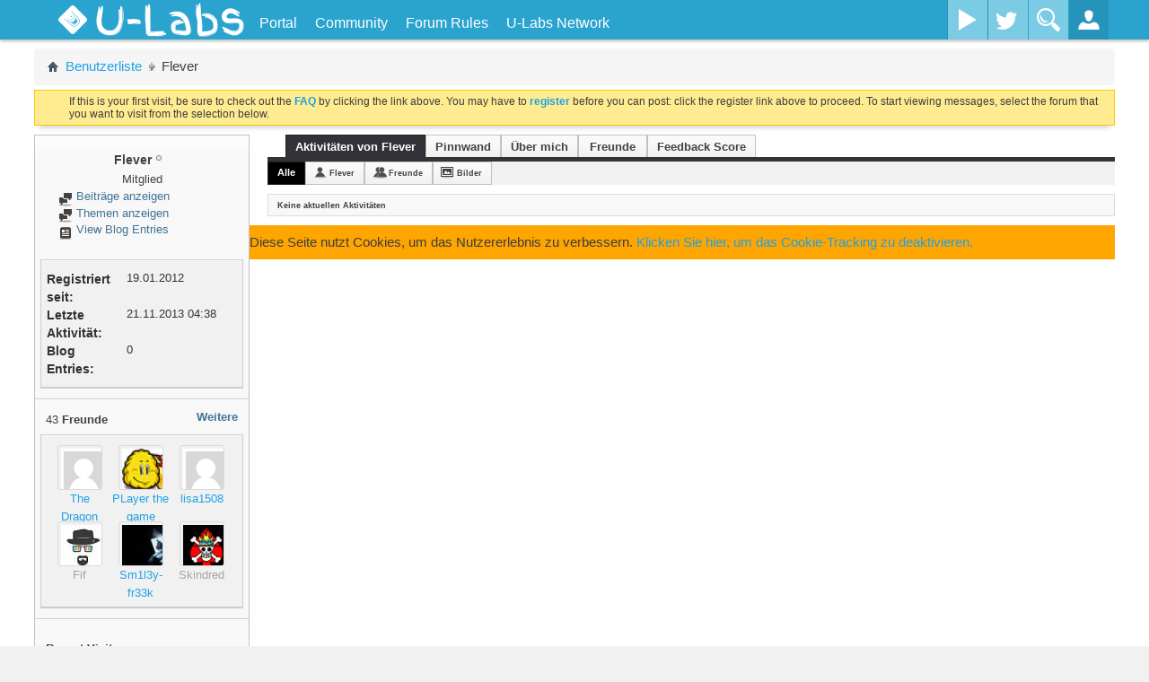

--- FILE ---
content_type: text/html; charset=ISO-8859-1
request_url: https://u-labs.de/forum/members/flever-865
body_size: 20448
content:
<!DOCTYPE html PUBLIC "-//W3C//DTD XHTML 1.0 Transitional//EN" "http://www.w3.org/TR/xhtml1/DTD/xhtml1-transitional.dtd">
<html xmlns="http://www.w3.org/1999/xhtml" dir="ltr" lang="de" id="vbulletin_html">
<head>
	<meta http-equiv="Content-Type" content="text/html; charset=ISO-8859-1" />
<meta id="e_vb_meta_bburl" name="vb_meta_bburl" content="https://u-labs.de/forum" />
<base href="https://u-labs.de/forum/" /><!--[if IE]></base><![endif]-->
<meta name="viewport" content="width=device-width, initial-scale=1.0, maximum-scale=1.0" />


	<link rel="Shortcut Icon" href="images/ulabs/favicon.ico" type="image/x-icon" />


		<meta name="keywords" content="it,technik,games,spiele,konsolen,entwicklung,kaufberatung,development,webentwicklung,security,c#,php,java,javascript,photoshop,gfx,reallife" />
		<meta name="description" content="U-Labs ist deine Community rund um Games, Multimedia, IT und mehr!" />


<!-- uLabs Theme CSS-File -->
<link rel="stylesheet" type="text/css" href="clientscript/ulabsmenu/css/ulabsmenu-full.min.css?v=3" />
<!-- uLabs Theme CSS-File END -->




<script type="text/javascript">
	if (typeof YAHOO === 'undefined') // Load ALL YUI Local
	{
		document.write('<script type="text/javascript" src="clientscript/yui/yuiloader-dom-event/yuiloader-dom-event.js?v=425"><\/script>');
		document.write('<script type="text/javascript" src="clientscript/yui/connection/connection-min.js?v=425"><\/script>');
		var yuipath = 'clientscript/yui';
		var yuicombopath = '';
		var remoteyui = false;
	}
	else	// Load Rest of YUI remotely (where possible)
	{
		var yuipath = 'clientscript/yui';
		var yuicombopath = '';
		var remoteyui = true;
		if (!yuicombopath)
		{
			document.write('<script type="text/javascript" src="clientscript/yui/connection/connection-min.js"><\/script>');
		}
	}
	var SESSIONURL = "s=de3fc63955a187acd6e97c1918ba27a5&";
	var SECURITYTOKEN = "guest";
	var IMGDIR_MISC = "images/ulabs/misc";
	var IMGDIR_BUTTON = "images/ulabs/buttons";
	var vb_disable_ajax = parseInt("0", 10);
	var BBURL = "https://u-labs.de/forum";
	var SIMPLEVERSION = "425";
	var LOGGEDIN = 0 > 0 ? true : false;
	var THIS_SCRIPT = "member";
	var RELPATH = "member.php?u=865";
	var PATHS = {
		forum : "",
		cms   : "",
		blog  : ""
	};
	var AJAXBASEURL = "https://u-labs.de/forum/";
</script>





<script type="text/javascript">
var visitorSourceMatch = document.location["search"].match(/src=([^&]+)/);

if(visitorSourceMatch != null) {
    var visitorSource = visitorSourceMatch[1];
    var noVisitorCookieSet = document.cookie.indexOf("visitorSrc=" + visitorSource) == -1;

    if(noVisitorCookieSet) {
        if(visitorSource == "googleAdWords" || visitorSource == "adklick") {
            var expirationDate = new Date();
            expirationDate.setFullYear(expirationDate.getFullYear() + 5);
            var cookieString = "visitorSrc=" + visitorSource + "; path=/; expires=" + expirationDate.toGMTString();
            console.log("CookieString: " + cookieString);
            document.cookie = cookieString;
        }
    }
}
</script>


	<link rel="alternate" type="application/rss+xml" title="U-Labs Community RSS-Feed" href="https://u-labs.de/forum/external.php?type=RSS2" />
	



	<link rel="stylesheet" type="text/css" href="clientscript/vbulletin_css/style00025l/main-rollup.css?d=1670961902" />
        

	<!--[if lt IE 8]>
	<link rel="stylesheet" type="text/css" href="clientscript/vbulletin_css/style00025l/popupmenu-ie.css?d=1670961902" />
	<link rel="stylesheet" type="text/css" href="clientscript/vbulletin_css/style00025l/vbulletin-ie.css?d=1670961902" />
	<link rel="stylesheet" type="text/css" href="clientscript/vbulletin_css/style00025l/vbulletin-chrome-ie.css?d=1670961902" />
	<link rel="stylesheet" type="text/css" href="clientscript/vbulletin_css/style00025l/vbulletin-formcontrols-ie.css?d=1670961902" />
	<link rel="stylesheet" type="text/css" href="clientscript/vbulletin_css/style00025l/editor-ie.css?d=1670961902" />
	<![endif]-->

	<title>Profil: Flever - U-Labs Community</title>
	
	<script type="text/javascript" src="clientscript/vbulletin_quick_edit_generic.js?v=425"></script>
	<script type="text/javascript" src="clientscript/vbulletin_quick_edit_visitormessage.js?v=425"></script>
	<script type="text/javascript" src="clientscript/vbulletin_activitystream.js?v=425"></script>
	<script type="text/javascript">

	<!--
	var isIE7 = navigator.userAgent.toLowerCase().indexOf('msie 7') != -1;
	var isIE = navigator.userAgent.toLowerCase().indexOf('msie') != -1;
	var isIE6 = navigator.userAgent.toLowerCase().indexOf('msie 6') != -1;
	var THISUSERID = 865;


	vB_XHTML_Ready.subscribe(init_PostBits_Lite);

	function init_PostBits_Lite()
	{
		var postbits = YAHOO.util.Dom.getElementsByClassName("postbit_lite", "li", "postlist");
		for (var i = 0; i < postbits.length; i++)
		{
			new PostBit_Lite(postbits[i]);
		}
	}

	function PostBit_Lite(postbit)
	{
		this.postbit = YAHOO.util.Dom.get(postbit);
		this.postid = postbit.id.substr("piccom_".length);
		this.inlinemod = new InlineModControl(this.postbit, this.postid, "imodsel");
	}

	function getParentElement(starterElement, classPattern, testTagName) {
		var currElement = starterElement;
		var foundElement = null;
		while(!foundElement && (currElement = currElement.parentNode)) {
			if ((classPattern && (currElement.className.indexOf(classPattern) != -1)) || (testTagName && (testTagName.toLowerCase() == currElement.tagName.toLowerCase()))) 
			{
				foundElement = currElement;
			}
		}
		//go up the parentNode tree until found element with matching className
		return foundElement;
	}

	//getParentElement
	function tabViewPicker(anchorObject) {
		var clickedTabId = null;
		var tabtree = getParentElement(anchorObject,"tabslight");
		var anchorInventory = tabtree.getElementsByTagName("a");

		var tabIds = [];
		for (var i=0; (currAnchor = anchorInventory[i]); i++) {
			var anchorId = currAnchor.href.substring(currAnchor.href.indexOf("#") + 1, currAnchor.href.length);
			var parentDd = getParentElement(currAnchor,null,"dd");
			if (currAnchor == anchorObject) {
				clickedTabId = anchorId;
				parentDd.className = "userprof_module";
			}
			else
			{
				parentDd.className = "userprof_moduleinactive";
			}
			tabIds.push(anchorId);
		}
	
		//loop thru anchors to gather all tab IDs and set appropriate selected status
		for (var j=0; (currTabId = tabIds[j]); j++) {
			var elem = document.getElementById("view-" + currTabId);
			if (!elem) {continue;}
			if (currTabId == clickedTabId) {
				//elem.className="selected_view_section";
				YAHOO.util.Dom.replaceClass(elem, "view_section", "selected_view_section");
			}
			else
			{
				//elem.className="view_section";
				YAHOO.util.Dom.replaceClass(elem, "selected_view_section", "view_section");
			}
		}

		//set appropriate status on all tabs.
		return false;
	}
	//-->
    </script>

	

	

	
		<link rel="stylesheet" type="text/css" href="clientscript/vbulletin_css/style00025l/memberinfo-rollup.css?d=1670961902" />
	

	<style type="text/css">/**
* Blog Tab
*/

#view-blog .bloglist {width: 100%;}
#view-blog .bloglistall {width: 100%;}
#view-blog .bloglisthead {width: 100%;}
#view-blog .bloglisthead dd {padding: 0.5em; background: #e9e9e9 none repeat-x  ;font:   normal 12px ;}
#view-blog .bloglistinfo{width: auto;}
#view-blog .blogliststats, #view-blog .blogstats {width: 100px;text-align: center;}
#view-blog .bloglistcomments{width: 125px;}
#view-blog .bloglistlastpost, #view-blog .bloglastpost {width: 200px;}
#view-blog .bloglistnotification{width: 108px;}
#view-blog .blogcatbit {padding:0;width:100%;}
#view-blog .blogcatbit .td {padding:0.5em; border-bottom:1px dotted #c8c8c8;}

/**
* iTrader Tab
*/

#cat_itrader_stats-tab, #cat_itrader_stats-tab a:hover {
	height:25px;
	display:inline;
	background-color:transparent;
	margin:0px;
	padding:0px;
	text-align:center;
	border:none;
	
}

a:hover#cat_itrader_stats-tab {
	background:transparent;
}</style>

	<!--[if lt IE 8]><link rel="stylesheet" type="text/css" href="clientscript/vbulletin_css/style00025l/sidebar-ie.css?d=1670961902" />
	<link rel="stylesheet" type="text/css" href="clientscript/vbulletin_css/style00025l/member-ie.css?d=1670961902" />
	<link rel="stylesheet" type="text/css" href="clientscript/vbulletin_css/style00025l/postbit-lite-ie.css?d=1670961902" /><![endif]-->

	

	
		<link rel="stylesheet" type="text/css" href="css.php?userid=865&amp;cssuid=0&amp;d=1769043384&amp;td=ltr&amp;styleid=0&amp;sheet=userprofile.css" />
		<link rel="stylesheet" type="text/css" href="clientscript/vbulletin_css/style00025l/additional.css?d=1670961902" />

<!-- uLabsMenu with jQuery  -->
<script type="text/javascript" src="clientscript/ulabsmenu/js/ulabsmenu-full.min.js?v=2"></script>
<!-- GA Tracking Ereignisse -->
<script type="text/javascript">
$(function() {
	var threadId = getThreadId();
	// Antwort auf einen Thread wird gepostet
	$("#qr_submit").click(function() { 
		_gaq.push(['_trackEvent','Forum', 'Post', threadId]);
	});
});
function getThreadId() {
    var searchThreadId = $("input[name='searchthreadid']");
    if(searchThreadId.length != 0) {
        return searchThreadId.val();
    }
    return -1;
}
</script>
<!-- GA -->
<!--
<script type="text/javascript">
  var _gaq = _gaq || [];
  _gaq.push(['_setAccount', 'UA-19852165-5']);
  _gaq.push (['_gat._anonymizeIp']);
  _gaq.push(["_setCustomVar", 2, "Angemeldet", (0 > 0 ? "Ja" : "Nein"), 2]);
  _gaq.push(["_setCustomVar", 1, "Projekt", "Forum", 3]);
  _gaq.push(['_trackPageview']);

  (function() {
    var ga = document.createElement('script'); ga.type = 'text/javascript'; ga.async = true;
    
    ga.src = ('https:' == document.location.protocol ? 'https://' : 'http://') + 'stats.g.doubleclick.net/dc.js';
    var s = document.getElementsByTagName('script')[0]; s.parentNode.insertBefore(ga, s);
  })();
</script>
-->
<!-- GA ende -->


<script type="text/javascript">
  var _paq = window._paq || [];
 
  _paq.push(['setCustomRequestProcessing', function(params){
       httpRequest = new XMLHttpRequest();
       httpRequest.open('GET', '//insights.u-labs.de/custom.php?d=' + btoa(params) + '&ts=' + new Date().getTime());
       httpRequest.send();
  }]);

  

  _paq.push(['enableHeartBeatTimer']);
  _paq.push(['trackPageView']);
  _paq.push(['enableLinkTracking']);
  (function() {
    var u="//insights.u-labs.de/";
    _paq.push(['setTrackerUrl', u+'mtm']);
    _paq.push(['setSiteId', '5']);
    var d=document, g=d.createElement('script'), s=d.getElementsByTagName('script')[0];
    g.type='text/javascript'; g.async=true; g.defer=true; g.src=u+'smtm'; s.parentNode.insertBefore(g,s);
  })();
</script>
 
<noscript>
    <img src="https://insights.u-labs.de/mtm?idsite=5&rec=1" style="border:0" alt="" />
</noscript>
	
</head>

<body>
	



<!--<div id="content-container">
<div id="main-content" class="clearfix">-->

<div id="main-container" class="container-fluid relative overflow-hidden full-height">
    <!-- Side Menu (.st-effect-1) -->
    <nav class="hidden-menu st-effect-1" id="menu-1">
		<h2>Hallo <a href="members/unregistriert-0?s=de3fc63955a187acd6e97c1918ba27a5">Unregistriert</a>!</h2>
		<ul>
			<li>
				<a href="usercp.php"><i class="icon-cog icon-white icon-pos"></i>Kontrollzentrum</a>
			</li>
			<li>
				<a href="profile.php?do=editprofile"><i class="icon-pencil icon-white icon-pos"></i>Profil bearbeiten</a>
			</li>
			<li>
				<a href="private.php"><i class="icon-envelope icon-white icon-pos"></i>Nachrichtensystem</a>
			</li>
			<li>
				<a href="search.php?do=getnew&contenttype=vBForum_Post"><i class="icon-file icon-white icon-pos"></i>Neue Beiträge</a>
			</li>
			<li>
				<a href="search.php?do=finduser&userid=0&starteronly=1&contenttype=vBForum_Thread"><i class="icon-list-alt icon-white icon-pos"></i>Meine Themen</a>
			</li>
			<li>
				<a href="premiumMembershipOrder.php"><i class="icon-list-alt icon-white icon-pos"></i>Premium-Mitglied werden</a>
			</li>
			<li>
				<a href="profile.php?do=buddylist"><i class="icon-heart icon-white icon-pos"></i>Kontakte</a>
			</li>
			<li>
				<a href="calendar.php"><i class="icon-calendar icon-white icon-pos"></i>Kalender</a>
			</li>
			<li>
				<a href="misc.php?do=myreports"><i class="icon-flag icon-white icon-pos"></i>Meine Reports</a>
			</li>
        <li><a href="#"><i class="icon-off icon-white icon-pos"></i>Logout</a></li>
      </ul>
	  <!-- social network sidebar top right -->
      <div class="social-media-sidebar">
        <a class="facebook-sb" title="Facebook" target="_blank" href="https://www.facebook.com/ULabsOfficial"><span>Facebook</span></a>
        <a class="twitter-sb" title="Twitter" target="_blank" href="https://twitter.com/ULabsDE"><span>Twitter</span></a>
      </div>
    </nav>
    <!-- /Side Menu (.st-effect-1) -->
    
    <!-- WRAPPER -->
    <div class="wrapper relative full-height">
		<!-- ST-CONTENT -->
		<div class="st-content relative full-height"><!-- this is the wrapper for the content -->
			<!-- ST-CONTENT-INNER -->
			<div class="st-content-inner relative">
				<!-- MAIN -->
				<div id="mainn" class="main" style="position:relative">
					<!-- MENU-BG -->
					<div class="container-fluid menu-bg" style="width: 100%;">
						<!-- BM-CONTAINER -->
						<div class="row-fluid site-width bm-container">
							
								<!-- Gäste: Platzhalter für den nicht vorhandenen uButton -->
								<div class="slidemenu-toggler" style="width:100px;height:40px;"></div>
							
							<!-- Titel -->
							<div class="site-title">
								<a href="https://u-labs.de/forum">
									<!-- Logo vom alten Design mit Flamme -->
									<!--<div id="ulabs-logo"></div>-->
									<img src="https://u-img.net/img/7797Mq.png" id="ulabs-logo" style="width: auto">
									<h1 id="ulabs">U-Labs</h1>
								</a>
							</div>
							<div class="top-nav hidden-phone">
								<ul>
								
		
			
				
					
						
							<li id="link_nti5_329"><a href="https://u-labs.de">Portal</a></li>
						
					
				
					
						<li id="vbmenu_community">
							<a href="javascript://" class="popupctrl">Community</a>
							<ul>
								
									<li><li id="vbclink_members"><a href="memberlist.php?s=de3fc63955a187acd6e97c1918ba27a5">Benutzerliste</a></li>
								
									<li><li id="vbflink_calendar"><a href="calendar.php?s=de3fc63955a187acd6e97c1918ba27a5">Kalender</a></li>
								
									<li><li id="link_mzu1_787"><a href="showgroups.php">Forum-Team</a></li>
								
								
							</ul>
						</li>
					
				
					
						
							<li id="vsafrules_link"><a href="misc.php??s=de3fc63955a187acd6e97c1918ba27a5do=vsarules">Forum Rules</a></li>
						
					
				
				
			
		
									<!-- notifications -->
									
									<!-- uLabs Network -->
									<li class="top-nav-mega"><a href="/" title="">U-Labs Network</a>
										<ul class="top-nav-mega-1">
											<div class="row-fluid">
												<div class="span12">
													<!-- Account-Boerse -->
													<div class="row-fluid mega-news-item">
														<div class="span4">
															<img src="https://u-img.net/img/4147Ak.png" alt="Kostenloser Premium-Download von Uploaded.net und Share-Online.biz mit der Account-Boerse!">
														</div>
														<div class="span8">
															<h3><a href="https://u-labs.de/accountBoerse/" title="Account-Boerse" onclick="_gaq.push(['_trackEvent', 'Navigation', 'uLabsNetwork', 'Account-Boerse']);">Account-Boerse</a></h3>
															Downloade ohne Wartezeit und Geschwindigkeitsbeschränkung von Uploaded.net und Share-Online.biz!
														</div>
													</div>
													<!-- U-IMG -->
													<div class="row-fluid mega-news-item">
														<div class="span4">
															<img src="https://u-img.net/img/5750Gw.png" alt="U-IMG - Dein einfacher und schneller Speicherdienst für Bilder aller Art!">
														</div>
														<div class="span8">
															<h3><a href="https://u-img.net" title="U-IMG" onclick="_gaq.push(['_trackEvent', 'Navigation', 'uLabsNetwork', 'U-IMG']);">U-IMG</a></h3>
															Schneller Speicherdienst für Bilder, die in Forenbeiträge eingefügt oder an Freunde gesendet werden können.
														</div>
													</div>
												</div>
											</div>
										</ul>
									</li>
								</ul>
							</div>
							
                <!-- Wayout Menu - Social Media Buttons -->
                <div class="social-media visible-desktop">
                  <!--<a class="facebook" data-toggle="tooltip" title="Facebook" href="http://www.facebook.com/pages/U-Hacksnet/177401285710063?ref=hl" target="_blank"><span>Facebook</span></a>-->
                  <a class="youtube" title="YouTube" href="https://www.youtube.com/channel/UCojIU5d16KMXYcsjPkovmqQ" target="_blank" ><span>YouTube</span></a>
                  <a class="twitter" title="Twitter" href="https://twitter.com/ULabsDE" target="_blank" ><span>Twitter</span></a>
                  <!--<a class="google-plus" title="Google+" href="#"><span>Google Plus</span></a>-->
                </div>
                <!-- /Wayout Menu - Social Media Buttons -->
                
                <!-- Wayout Menu - Search Toggle -->
                <div class="search-toggler hidden-phone">
                  <button id="search-form" class="search-toggle"></button>
                </div>
                <!-- /Wayout Menu - Search Toggle -->
                
                <!-- Wayout Menu - Login Toggle -->
                <div class="loginbox-toggler">
                  <button id="login-form" class="login-toggle"></button>
                </div>
                <!-- Wayout Menu - /Login Toggle -->
                
              </div>
              <!-- /BM-CONTAINER -->
              
              <!-- Search Input -->
			  <form id="ulQuickSearch" action="search.php?do=process" method="post">
					<input type="hidden" name="securitytoken" value="guest">
					<input type="hidden" name="do" value="process">
					<input type="text" name="query" id="search-container" placeholder="Was suchst du?">
			</form>
              <!-- /Search Input -->
              
              <!-- Login Container -->
              <div id="login-container">
			  
                <form id="login-form" method="POST" action="login.php?do=login" onsubmit="md5hash(vb_login_password, vb_login_md5password, vb_login_md5password_utf, 0)">
                  <div class="control-group">
                    <div class="controls">
                      <input type="text" id="vb_login_username" name="vb_login_username" accesskey="u" placeholder="Benutzername">
                    </div>
                  </div>
                  <div class="control-group">
                    <div class="controls">
                      <input type="password" id="vb_login_password" name="vb_login_password" placeholder="Password">
                    </div>
                  </div>
				  <div class="control-group">
                    <div class="controls">
						<label for="cb_cookieuser"><input type="checkbox" name="cookieuser" id="cb_cookieuser" value="1" checked="checked" tabindex="1" /> <acronym style="border-bottom: 1px dotted #000000; cursor: help; vertical-align: top;" title="Sie bleiben angemeldet, bis Sie sich selbst abmelden.">Angemeldet bleiben?</acronym></label>
</div>
				  </div>
                  <div class="register-forgot clearfix">
                  	<div style="float:left"><a href="register.php">Registrieren</a></div>
                    <div style="float:right"><a href="login.php?do=lostpw">Logindaten vergessen?</a></div>
                  </div>
				  
				  <input type="hidden" value="" name="s">
					<input type="hidden" value="guest" name="securitytoken">
					<input type="hidden" value="login" name="do">
					<input type="hidden" name="vb_login_md5password">
					<input type="hidden" name="vb_login_md5password_utf">
					<input class="hiddensubmit" type="submit" value="do" name="hiddenlogin">

                  <button href="javascript:void(0)">Login</button>
                </form>
			
              </div>
              <!-- /Login Container -->
              
            </div>
            <!-- /MENU-BG -->
          </div>
          <!-- MAIN -->
          
          <!-- Curtain fade-in when menu item hovered -->
          <div class="curtain"></div>
          <!-- / Curtain -->

<!-- NEW NAVI END -->

<div class="wrapper">






    <!-- UL sidebar newest posts -->
    <script type="text/javascript">
        var ulSidebarAjaxBaseUrl = 'https://u-labs.de/forum';
    </script>
    <script type="text/javascript" src="https://u-labs.de/forum/clientscript/ul-post-sidebar.js"></script>




	




<style type="text/css">
.postcontent img {
    max-width: 100%;
}
</style>
	</div><!-- closing div for above_body -->




<div class="body_wrapper">

<div id="breadcrumb" class="breadcrumb">
	<ul class="floatcontainer">
		
		<li class="navbithome"><a href="index.php?s=de3fc63955a187acd6e97c1918ba27a5" accesskey="1"><span class="navbithomeicon"></span></a></li>
		
	<li class="navbit"><a href="memberlist.php?s=de3fc63955a187acd6e97c1918ba27a5">Benutzerliste</a></li>

		
	<li class="navbit lastnavbit"><span>Flever</span></li>

	</ul>
	<hr />
</div>


<!-- Twitchbox -->

<!-- /Twitchbox -->





	<form action="profile.php?do=dismissnotice" method="post" id="notices" class="notices">
		<input type="hidden" name="do" value="dismissnotice" />
		<input type="hidden" name="s" value="s=de3fc63955a187acd6e97c1918ba27a5&amp;" />
		<input type="hidden" name="securitytoken" value="guest" />
		<input type="hidden" id="dismiss_notice_hidden" name="dismiss_noticeid" value="" />
		<input type="hidden" name="url" value="" />
		<ol>
			<li class="restore" id="navbar_notice_5">
   <div class="notice_wrap">
	
	
	If this is your first visit, be sure to
		check out the <a href="faq.php?s=de3fc63955a187acd6e97c1918ba27a5" target="_blank"><b>FAQ</b></a> by clicking the
		link above. You may have to <a href="register.php?s=de3fc63955a187acd6e97c1918ba27a5" target="_blank"><b>register</b></a>
		before you can post: click the register link above to proceed. To start viewing messages,
		select the forum that you want to visit from the selection below.
   </div>
</li>
		</ol>
	</form>

	
	<div class="member_content userprof fullwidth" style="display:block;" id="member_content">
		<div class="profile_widgets member_summary userprof_moduleinactive userprof_moduleinactive_border sidebarleft" id="sidebar_container">
			<div class="block mainblock moduleinactive_bg">
				<h1 class="blocksubhead prof_blocksubhead">
					
					<span id="userinfo">
						<span class="member_username"><span class="user">Flever</span></span>
						<span class="member_status"><img class="inlineimg onlinestatus" src="images/ulabs/statusicon/user-offline.png" alt="Flever ist offline" border="0" />
</span>
						
							<br />
							<span class="usertitle">Mitglied</span>
						
						
						
					</span>
				</h1>
				<div id="userinfoblock" class="floatcontainer">
					
					<ul id="usermenu" class="usermenu">
						
						
						
						
						
						
						
						<li><a href="search.php?s=de3fc63955a187acd6e97c1918ba27a5&amp;do=finduser&amp;userid=865&amp;contenttype=vBForum_Post&amp;showposts=1"><img src="images/ulabs/site_icons/forum.png" alt="Beiträge anzeigen" class="inlineimg" /> Beiträge anzeigen</a></li>
						<li><a href="search.php?s=de3fc63955a187acd6e97c1918ba27a5&amp;do=finduser&amp;userid=865&amp;starteronly=1&amp;contenttype=vBForum_Thread"><img src="images/ulabs/site_icons/forum.png" alt="Themen anzeigen" class="inlineimg" /> Themen anzeigen</a></li>
						
						
							<li><a href="blog.php?s=de3fc63955a187acd6e97c1918ba27a5&amp;u=865" rel='nofollow'><img src="images/ulabs/site_icons/blog.png" class="inlineimg" alt="" /> View Blog Entries</a></li>
						
						
					</ul>
				</div>
			</div>
		  
		  
		  <!-- stats_mini -->
<div id="view-stats_mini" class="subsection block">
	<div class="mini_stats blockbody userprof_content userprof_content_border">
	<div class="userinfo " >
		<h5 class="blocksubhead userprof_blocksubhead smaller">Kurzinfo</h5>
		<div class="blockrow member_blockrow">

			<dl class="stats">
				<dt>Registriert seit</dt>
				<dd> 19.01.2012</dd>
			</dl>
	
	
	<dl class="stats">
		<dt>Letzte Aktivität</dt>
		<dd> 21.11.2013 <span class="time">04:38</span></dd>
	</dl>
	

			<dl class="stats">
	<dt>Blog Entries</dt>
	<dd>0</dd>
</dl>
			
		</div>
	</div><!-- blockbody -->
</div><!-- widget block mini_stats -->
</div>
<div class="underblock"></div>
<!-- / stats_mini -->
		  
		  <div class="friends_mini friends block">
	<h5 class="blocksubhead userprof_blocksubhead smaller ">
		
		
		<a href="member.php?u=865#friends-content" class="textcontrol" onclick="return tabViewPicker(document.getElementById('friends-tab'));">Weitere</a>
		
		<span class="friends_total">43</span> Freunde
	</h5>
	<div class="blockbody userprof_content userprof_content_border">
		<div class="blockrow member_blockrow">
			
				<ul class="friends_list floatcontainer">
					<li>
	<a class="image_friend_link" href="members/the-dragon-191?s=de3fc63955a187acd6e97c1918ba27a5">
		<img src="images/ulabs/misc/unknown.gif" alt="The Dragon" border="0" />
	</a>
	<div class="friend_info">
		<h6><a href="members/the-dragon-191?s=de3fc63955a187acd6e97c1918ba27a5" class="username" title="The Dragon"><span class="user">The Dragon</span></a></h6>
	</div>
</li><li>
	<a class="image_friend_link" href="members/player-the-game-156?s=de3fc63955a187acd6e97c1918ba27a5">
		<img src="customavatars/thumbs/avatar156_3.gif" alt="PLayer the game" width="60" height="36" border="0" />
	</a>
	<div class="friend_info">
		<h6><a href="members/player-the-game-156?s=de3fc63955a187acd6e97c1918ba27a5" class="username" title="PLayer the game"><span class="user">PLayer the game</span></a></h6>
	</div>
</li><li>
	<a class="image_friend_link" href="members/lisa1508-945?s=de3fc63955a187acd6e97c1918ba27a5">
		<img src="images/ulabs/misc/unknown.gif" alt="lisa1508" border="0" />
	</a>
	<div class="friend_info">
		<h6><a href="members/lisa1508-945?s=de3fc63955a187acd6e97c1918ba27a5" class="username" title="lisa1508"><span class="user">lisa1508</span></a></h6>
	</div>
</li><li>
	<a class="image_friend_link" href="members/fif-63?s=de3fc63955a187acd6e97c1918ba27a5">
		<img src="customavatars/thumbs/avatar63_4.gif" alt="Fif" width="60" height="60" border="0" />
	</a>
	<div class="friend_info">
		<h6><a href="members/fif-63?s=de3fc63955a187acd6e97c1918ba27a5" class="username" title="Fif"><span class="plus">Fif</span></a></h6>
	</div>
</li><li>
	<a class="image_friend_link" href="members/sm1l3y-fr33k-1056?s=de3fc63955a187acd6e97c1918ba27a5">
		<img src="customavatars/thumbs/avatar1056_3.gif" alt="Sm1l3y-fr33k" width="60" height="45" border="0" />
	</a>
	<div class="friend_info">
		<h6><a href="members/sm1l3y-fr33k-1056?s=de3fc63955a187acd6e97c1918ba27a5" class="username" title="Sm1l3y-fr33k"><span class="user">Sm1l3y-fr33k</span></a></h6>
	</div>
</li><li>
	<a class="image_friend_link" href="members/skindred-256?s=de3fc63955a187acd6e97c1918ba27a5">
		<img src="customavatars/thumbs/avatar256_12.gif" alt="Skindred" width="60" height="60" border="0" />
	</a>
	<div class="friend_info">
		<h6><a href="members/skindred-256?s=de3fc63955a187acd6e97c1918ba27a5" class="username" title="Skindred"><span class="plus">Skindred</span></a></h6>
	</div>
</li>
				</ul>
			
		</div>
	</div>
</div>
<div class="underblock"></div>
		  
		  
		  
		  
		  
		  <!-- visitors -->
<div id="view-visitors" class="subsection block">
	<div class="visitors">
	<h5 class="blocksubhead userprof_blocksubhead smaller">Recent Visitors</h5>
	<div class="blockbody userprof_content userprof_content_border">
		<div class="blockrow member_blockrow">
			
				<div class="meta">
					Die letzten 10 Besucher auf dieser Seite:
				</div>
				<ol class="commalist">
					
						<li><a class="username" href="members/deseri0uz-3672?s=de3fc63955a187acd6e97c1918ba27a5"><span class="user">DeSeri0uz</span></a>, </li>
					
						<li><a class="username" href="members/flori-147?s=de3fc63955a187acd6e97c1918ba27a5"><span class="user">Flori</span></a>, </li>
					
						<li><a class="username" href="members/nawh-371?s=de3fc63955a187acd6e97c1918ba27a5"><span class="permalocked">nawh</span></a>, </li>
					
						<li><a class="username" href="members/nuebel-11002?s=de3fc63955a187acd6e97c1918ba27a5"><span class="user">Nuebel</span></a>, </li>
					
						<li><a class="username" href="members/pikachutix-3001?s=de3fc63955a187acd6e97c1918ba27a5"><span class="user">PikachuTiX</span></a>, </li>
					
						<li><a class="username" href="members/quarktasche-741?s=de3fc63955a187acd6e97c1918ba27a5"><span class="user">Quarktasche</span></a>, </li>
					
						<li><a class="username" href="members/sebi-2841?s=de3fc63955a187acd6e97c1918ba27a5"><span class="development">SeBi</span></a>, </li>
					
						<li><a class="username" href="members/shady-2306?s=de3fc63955a187acd6e97c1918ba27a5"><span class="user">Shady</span></a>, </li>
					
						<li><a class="username" href="members/sunny237-2938?s=de3fc63955a187acd6e97c1918ba27a5"><span class="user">sunny237</span></a>, </li>
					
						<li><a class="username" href="members/ted-1771?s=de3fc63955a187acd6e97c1918ba27a5"><span class="permalocked">Ted</span></a></li>
					
				</ol>
			
			<span class="totalvisits">Diese Seite hatte <strong>17.849</strong> Besucher.</span>
		</div>
	</div>
</div>
</div>
<div class="underblock"></div>
<!-- / visitors -->
		  
		  
		</div>
		<div class="member_tabs contentright" id="userprof_content_container">

			<div class="tabbackground" id="profile_tabs">
				<div class="floatleft" id="tab_container">
					<dl class="tabslight">
						<dt>Tab Content</dt>
						
						<dd class="userprof_module" ><a id="activitystream-tab" href="members/flever-865?s=de3fc63955a187acd6e97c1918ba27a5&amp;tab=activitystream#activitystream" onclick="return tabViewPicker(this);">Aktivitäten von Flever</a></dd>
						<dd  class="userprof_moduleinactive" ><a id="visitor_messaging-tab" href="members/flever-865?s=de3fc63955a187acd6e97c1918ba27a5&amp;tab=visitor_messaging#visitor_messaging" onclick="return tabViewPicker(this);">Pinnwand</a></dd>
						<dd class="userprof_moduleinactive" ><a id="aboutme-tab" href="members/flever-865?s=de3fc63955a187acd6e97c1918ba27a5&amp;tab=aboutme#aboutme" onclick="return tabViewPicker(this);">Über mich</a></dd>
						<dd class="userprof_moduleinactive"><a id="friends-tab" href="members/flever-865?s=de3fc63955a187acd6e97c1918ba27a5&amp;tab=friends#friends-content" onclick="return tabViewPicker(this);">Freunde</a></dd>
						
						
						<dd class="userprof_moduleinactive"><a id="cat_itrader_stats-tab" href="members/flever-865?s=de3fc63955a187acd6e97c1918ba27a5&amp;tab=cat_itrader_stats#cat_itrader_stats" onclick="return tabViewPicker(this);">Feedback Score</a></dd>
					</dl>
				</div>
				
					
				
				<div class="memberprofiletabunder"></div>
			</div>

			<div class="profile_content userprof">
				<div id="view-activitystream" class="selected_view_section">
					<script type="text/javascript">
<!--
	var activity_stream_options = {
		'type'        : 'member',
		'mindateline' : '0',
		'maxdateline' : '0',
		'minscore'    : '0',
		'minid'       : '',
		'maxid'       : '',
		'count'       : '0',
		'totalcount'  : '0',
		'perpage'     : '30',
		'refresh'     : '1'
	};
// -->
</script>
<div class="activitystream_block">
	<div id="activity_tab_container">
		<div>
			<dl class="as-tabs">
				<dt>Tab Content</dt>
				<dd id="asall" class="selected"><div><a href="members/flever-865?s=de3fc63955a187acd6e97c1918ba27a5&amp;tab=activitystream&amp;type=all">Alle</a></div></dd>
				<dd id="asuser" class=""><div><a href="members/flever-865?s=de3fc63955a187acd6e97c1918ba27a5&amp;tab=activitystream&amp;type=user">Flever</a></div></dd>
				<dd id="asfriend" class=""><div><a href="members/flever-865?s=de3fc63955a187acd6e97c1918ba27a5&amp;tab=activitystream&amp;type=friends">Freunde</a></div></dd>
				
				<dd id="asphoto" class=""><div><a href="members/flever-865?s=de3fc63955a187acd6e97c1918ba27a5&amp;tab=activitystream&amp;type=photos">Bilder</a></div></dd>
			</dl>
		</div>
	</div>
	
	<div id="newactivity_container" class="newactivity hidden userprof_headers userprof_headers_border">
		<span id="newactivitylink">Neue Aktivitäten (<span id="newactivitycount"></span>) - Hier klicken zum Aktualisieren</span>
	</div>	
	
	<div id="newactivity_nomore" class="newactivity hidden userprof_headers userprof_headers_border">
		<span>Bitte lade die Seite nochmals um 200+ neue Einträge anzusehen, welche in der Zwischenzeit erstellt wurden.</span>
	</div>	

	<ul id="activitylist">
		<li id="olderactivity" class="hidden">
			<div class="block1"><hr /></div>
			<div class="block2">Ältere Aktivitäten</div>
			<div class="block3"><hr /></div>
		</li>
		
	</ul>
	
	<div id="moreactivity_container" class="moreactivity userprof_headers userprof_headers_border">
		<a id="moreactivitylink" class="hidden" href="members/flever-865?s=de3fc63955a187acd6e97c1918ba27a5&amp;tab=activitystream&amp;type=all&amp;page=1">Weitere Aktivitäten</a>
		<span id="noresults" class="hidden">Keine weiteren Ergebnisse</span>
		<span id="noactivity">Keine aktuellen Aktivitäten</span>
		<img id="moreactivityprogress" class="hidden" src="images/ulabs/misc/progress3.gif" alt="" />	
	</div>
</div>
				</div>
				<div id="view-visitor_messaging" class="view_section vm_other_prof">
					<style type="text/css">
.pagination{margin:0;}
</style>



	<div id="postlist" class="userprof">
		<h3 class="subsectionhead userprof_title"><span class="comments_total">54</span> Pinnwandeinträge</h3>
		
		<form action="member_inlinemod.php?u=865" method="post" id="visitor_message_inlinemod_form">
			<!-- inline moderation form -->
			<ol id="message_list"  class="userprof ">
				<li class="postbit postbit-lite postcontainer  userprof" id="vmessage_20289">
	<div class="userprof_vmleft">
	<a name="vmessage20289"></a>
	
		
			<a href="members/flori-147?s=de3fc63955a187acd6e97c1918ba27a5" class="avatarlink">
				<img src="customavatars/thumbs/avatar147_3.gif" alt="Flori" />
			</a>
		
	
	</div>

	<div class="userprof_vmright">
		<div class="member_blockrow userprof_headers userprof_headers_border ">

			<label for="vmessage_20289" class="floatleft">
			
				<a href="members/flori-147?s=de3fc63955a187acd6e97c1918ba27a5" class="username"><span class="user">Flori</span></a>
			
			
			 - <span class="postdate">20.01.2013 <span class="time">22:35</span> </span>
			</label>

			<span class="postbit-right">
				
				
					<span class="userprof_postbititem">
						<a href="converse.php?s=de3fc63955a187acd6e97c1918ba27a5&amp;u=865&amp;u2=147" title="Pinnwand-Dialog zwischen Flever und Flori ansehen">Pinnwand-Dialog ansehen</a>
					</span>
				
				
				
				
				
			</span>
		</div>

		<div id="vmessage_message_20289" class="vm_blockrow userprof_content userprof_content_border">
			<blockquote class="restore">
				Hallo??? lese mal paar nachrichten wasn nun ?
				
			</blockquote>
		</div>
	</div>

	<script type="text/javascript">
	<!--
	vBulletin.register_control("vB_QuickEdit", "20289", 'VisitorMessage'); 
	//--> 
	</script> 
</li><li class="postbit postbit-lite postcontainer  userprof" id="vmessage_16406">
	<div class="userprof_vmleft">
	<a name="vmessage16406"></a>
	
		
			<a href="members/rhyzar-984?s=de3fc63955a187acd6e97c1918ba27a5" class="avatarlink">
				<img src="customavatars/thumbs/avatar984_15.gif" alt="Rhyzar" />
			</a>
		
	
	</div>

	<div class="userprof_vmright">
		<div class="member_blockrow userprof_headers userprof_headers_border ">

			<label for="vmessage_16406" class="floatleft">
			
				<a href="members/rhyzar-984?s=de3fc63955a187acd6e97c1918ba27a5" class="username"><span class="user">Rhyzar</span></a>
			
			
			 - <span class="postdate">23.07.2012 <span class="time">20:13</span> </span>
			</label>

			<span class="postbit-right">
				
				
					<span class="userprof_postbititem">
						<a href="converse.php?s=de3fc63955a187acd6e97c1918ba27a5&amp;u=865&amp;u2=984" title="Pinnwand-Dialog zwischen Flever und Rhyzar ansehen">Pinnwand-Dialog ansehen</a>
					</span>
				
				
				
				
				
			</span>
		</div>

		<div id="vmessage_message_16406" class="vm_blockrow userprof_content userprof_content_border">
			<blockquote class="restore">
				Macht nichts. <img src="images/uhacks/smilies/icon3.png" border="0" alt="" title="Großen Lächeln" class="inlineimg" /><br />
<br />
Ach was, lass dir Zeit, du hast ja nun die 7 Tage &quot;Testzeit&quot;, spiel dich ruhig erst wieder ein.<br />
Auch wenn du nun schon eine Gametime Card aktivieren solltest bekomme ich die &quot;Belohnung&quot; eh erst nach Ablauf der 7 Tage ^^<br />
<br />
<br />
Klar können wir zusammen zocken, hast du den Transfer noch frei? <br />
Könntest ja dann auf den Server wo ich zocke kommen. <br />
<br />
<br />
Ansonsten schreibst du mir einfach mal den Server wo du momentan bist, schau dann mal vorbei. <img src="images/uhacks/smilies/icon1.png" border="0" alt="" title="Lächeln" class="inlineimg" /><br />
<br />
<br />
Grüße
				
			</blockquote>
		</div>
	</div>

	<script type="text/javascript">
	<!--
	vBulletin.register_control("vB_QuickEdit", "16406", 'VisitorMessage'); 
	//--> 
	</script> 
</li><li class="postbit postbit-lite postcontainer  userprof" id="vmessage_16379">
	<div class="userprof_vmleft">
	<a name="vmessage16379"></a>
	
		
			<a href="members/gangstersheep-50?s=de3fc63955a187acd6e97c1918ba27a5" class="avatarlink">
				<img src="customavatars/thumbs/avatar50_12.gif" alt="Gangstersheep" />
			</a>
		
	
	</div>

	<div class="userprof_vmright">
		<div class="member_blockrow userprof_headers userprof_headers_border ">

			<label for="vmessage_16379" class="floatleft">
			
				<a href="members/gangstersheep-50?s=de3fc63955a187acd6e97c1918ba27a5" class="username"><span class="user">Gangstersheep</span></a>
			
			
			 - <span class="postdate">22.07.2012 <span class="time">03:20</span> </span>
			</label>

			<span class="postbit-right">
				
				
					<span class="userprof_postbititem">
						<a href="converse.php?s=de3fc63955a187acd6e97c1918ba27a5&amp;u=865&amp;u2=50" title="Pinnwand-Dialog zwischen Flever und Gangstersheep ansehen">Pinnwand-Dialog ansehen</a>
					</span>
				
				
				
				
				
			</span>
		</div>

		<div id="vmessage_message_16379" class="vm_blockrow userprof_content userprof_content_border">
			<blockquote class="restore">
				Rose ist raus. <img src="images/uhacks/smilies/icon1.png" border="0" alt="" title="Lächeln" class="inlineimg" />
				
			</blockquote>
		</div>
	</div>

	<script type="text/javascript">
	<!--
	vBulletin.register_control("vB_QuickEdit", "16379", 'VisitorMessage'); 
	//--> 
	</script> 
</li><li class="postbit postbit-lite postcontainer  userprof" id="vmessage_16073">
	<div class="userprof_vmleft">
	<a name="vmessage16073"></a>
	
	</div>

	<div class="userprof_vmright no_avatar">
		<div class="member_blockrow userprof_headers userprof_headers_border ">

			<label for="vmessage_16073" class="floatleft">
			
				<a href="members/x-failstar-891?s=de3fc63955a187acd6e97c1918ba27a5" class="username"><span class="permalocked">x failstar</span></a>
			
			
			 - <span class="postdate">13.07.2012 <span class="time">14:31</span> </span>
			</label>

			<span class="postbit-right">
				
				
					<span class="userprof_postbititem">
						<a href="converse.php?s=de3fc63955a187acd6e97c1918ba27a5&amp;u=865&amp;u2=891" title="Pinnwand-Dialog zwischen Flever und x failstar ansehen">Pinnwand-Dialog ansehen</a>
					</span>
				
				
				
				
				
			</span>
		</div>

		<div id="vmessage_message_16073" class="vm_blockrow userprof_content userprof_content_border">
			<blockquote class="restore">
				Hast du noch knuddels? (: Würde dir eine 15 Euro PSC geben. <img src="images/uhacks/smilies/icon2.png" border="0" alt="" title="Zwinker" class="inlineimg" />
				
			</blockquote>
		</div>
	</div>

	<script type="text/javascript">
	<!--
	vBulletin.register_control("vB_QuickEdit", "16073", 'VisitorMessage'); 
	//--> 
	</script> 
</li><li class="postbit postbit-lite postcontainer  userprof" id="vmessage_15995">
	<div class="userprof_vmleft">
	<a name="vmessage15995"></a>
	
		
			<a href="members/flever-865?s=de3fc63955a187acd6e97c1918ba27a5" class="avatarlink">
				<img src="customavatars/thumbs/avatar865_5.gif" alt="Flever" />
			</a>
		
	
	</div>

	<div class="userprof_vmright">
		<div class="member_blockrow userprof_headers userprof_headers_border ">

			<label for="vmessage_15995" class="floatleft">
			
				<a href="members/flever-865?s=de3fc63955a187acd6e97c1918ba27a5" class="username"><span class="user">Flever</span></a>
			
			
			 - <span class="postdate">09.07.2012 <span class="time">22:03</span> </span>
			</label>

			<span class="postbit-right">
				
				
				
				
				
				
			</span>
		</div>

		<div id="vmessage_message_15995" class="vm_blockrow userprof_content userprof_content_border">
			<blockquote class="restore">
				Danke an den Admin der meine Signatur gefixxt hat (:
				
			</blockquote>
		</div>
	</div>

	<script type="text/javascript">
	<!--
	vBulletin.register_control("vB_QuickEdit", "15995", 'VisitorMessage'); 
	//--> 
	</script> 
</li><li class="postbit postbit-lite postcontainer  userprof" id="vmessage_15779">
	<div class="userprof_vmleft">
	<a name="vmessage15779"></a>
	
		
			<a href="members/waterpolo-909?s=de3fc63955a187acd6e97c1918ba27a5" class="avatarlink">
				<img src="customavatars/thumbs/avatar909_62.gif" alt="Waterpolo" />
			</a>
		
	
	</div>

	<div class="userprof_vmright">
		<div class="member_blockrow userprof_headers userprof_headers_border ">

			<label for="vmessage_15779" class="floatleft">
			
				<a href="members/waterpolo-909?s=de3fc63955a187acd6e97c1918ba27a5" class="username"><span class="management">Waterpolo</span></a>
			
			
			 - <span class="postdate">04.07.2012 <span class="time">13:26</span> </span>
			</label>

			<span class="postbit-right">
				
				
					<span class="userprof_postbititem">
						<a href="converse.php?s=de3fc63955a187acd6e97c1918ba27a5&amp;u=865&amp;u2=909" title="Pinnwand-Dialog zwischen Flever und Waterpolo ansehen">Pinnwand-Dialog ansehen</a>
					</span>
				
				
				
				
				
			</span>
		</div>

		<div id="vmessage_message_15779" class="vm_blockrow userprof_content userprof_content_border">
			<blockquote class="restore">
				Hast noch Knuddels zu Verkaufen? (:
				
			</blockquote>
		</div>
	</div>

	<script type="text/javascript">
	<!--
	vBulletin.register_control("vB_QuickEdit", "15779", 'VisitorMessage'); 
	//--> 
	</script> 
</li><li class="postbit postbit-lite postcontainer  userprof" id="vmessage_15767">
	<div class="userprof_vmleft">
	<a name="vmessage15767"></a>
	
		
			<a href="members/comu-65?s=de3fc63955a187acd6e97c1918ba27a5" class="avatarlink">
				<img src="customavatars/thumbs/avatar65_8.gif" alt="Comu" />
			</a>
		
	
	</div>

	<div class="userprof_vmright">
		<div class="member_blockrow userprof_headers userprof_headers_border ">

			<label for="vmessage_15767" class="floatleft">
			
				<a href="members/comu-65?s=de3fc63955a187acd6e97c1918ba27a5" class="username"><span class="user">Comu</span></a>
			
			
			 - <span class="postdate">03.07.2012 <span class="time">21:19</span> </span>
			</label>

			<span class="postbit-right">
				
				
					<span class="userprof_postbititem">
						<a href="converse.php?s=de3fc63955a187acd6e97c1918ba27a5&amp;u=865&amp;u2=65" title="Pinnwand-Dialog zwischen Flever und Comu ansehen">Pinnwand-Dialog ansehen</a>
					</span>
				
				
				
				
				
			</span>
		</div>

		<div id="vmessage_message_15767" class="vm_blockrow userprof_content userprof_content_border">
			<blockquote class="restore">
				Okay. Kein ding <img src="images/uhacks/smilies/icon1.png" border="0" alt="" title="Lächeln" class="inlineimg" />
				
			</blockquote>
		</div>
	</div>

	<script type="text/javascript">
	<!--
	vBulletin.register_control("vB_QuickEdit", "15767", 'VisitorMessage'); 
	//--> 
	</script> 
</li><li class="postbit postbit-lite postcontainer  userprof" id="vmessage_15765">
	<div class="userprof_vmleft">
	<a name="vmessage15765"></a>
	
		
			<a href="members/comu-65?s=de3fc63955a187acd6e97c1918ba27a5" class="avatarlink">
				<img src="customavatars/thumbs/avatar65_8.gif" alt="Comu" />
			</a>
		
	
	</div>

	<div class="userprof_vmright">
		<div class="member_blockrow userprof_headers userprof_headers_border ">

			<label for="vmessage_15765" class="floatleft">
			
				<a href="members/comu-65?s=de3fc63955a187acd6e97c1918ba27a5" class="username"><span class="user">Comu</span></a>
			
			
			 - <span class="postdate">03.07.2012 <span class="time">21:18</span> </span>
			</label>

			<span class="postbit-right">
				
				
					<span class="userprof_postbititem">
						<a href="converse.php?s=de3fc63955a187acd6e97c1918ba27a5&amp;u=865&amp;u2=65" title="Pinnwand-Dialog zwischen Flever und Comu ansehen">Pinnwand-Dialog ansehen</a>
					</span>
				
				
				
				
				
			</span>
		</div>

		<div id="vmessage_message_15765" class="vm_blockrow userprof_content userprof_content_border">
			<blockquote class="restore">
				Usenet? Ups, dann bist du nicht bei Boerse eingeloggt, hier der Direktlink zum DL <a href="http://uploaded.to/file/efilngvw" target="_blank" rel="nofollow">RCT.rar (183,28 MB) - uploaded.to</a>
				
			</blockquote>
		</div>
	</div>

	<script type="text/javascript">
	<!--
	vBulletin.register_control("vB_QuickEdit", "15765", 'VisitorMessage'); 
	//--> 
	</script> 
</li><li class="postbit postbit-lite postcontainer  userprof" id="vmessage_15763">
	<div class="userprof_vmleft">
	<a name="vmessage15763"></a>
	
		
			<a href="members/comu-65?s=de3fc63955a187acd6e97c1918ba27a5" class="avatarlink">
				<img src="customavatars/thumbs/avatar65_8.gif" alt="Comu" />
			</a>
		
	
	</div>

	<div class="userprof_vmright">
		<div class="member_blockrow userprof_headers userprof_headers_border ">

			<label for="vmessage_15763" class="floatleft">
			
				<a href="members/comu-65?s=de3fc63955a187acd6e97c1918ba27a5" class="username"><span class="user">Comu</span></a>
			
			
			 - <span class="postdate">03.07.2012 <span class="time">21:16</span> </span>
			</label>

			<span class="postbit-right">
				
				
					<span class="userprof_postbititem">
						<a href="converse.php?s=de3fc63955a187acd6e97c1918ba27a5&amp;u=865&amp;u2=65" title="Pinnwand-Dialog zwischen Flever und Comu ansehen">Pinnwand-Dialog ansehen</a>
					</span>
				
				
				
				
				
			</span>
		</div>

		<div id="vmessage_message_15763" class="vm_blockrow userprof_content userprof_content_border">
			<blockquote class="restore">
				<a href="http://linkcrypt.ws/dir/5905sd498p5m7lv" target="_blank" rel="nofollow">Linkcrypt.ws // Key-Captcha</a> - Biddeschön
				
			</blockquote>
		</div>
	</div>

	<script type="text/javascript">
	<!--
	vBulletin.register_control("vB_QuickEdit", "15763", 'VisitorMessage'); 
	//--> 
	</script> 
</li><li class="postbit postbit-lite postcontainer  userprof" id="vmessage_15760">
	<div class="userprof_vmleft">
	<a name="vmessage15760"></a>
	
		
			<a href="members/comu-65?s=de3fc63955a187acd6e97c1918ba27a5" class="avatarlink">
				<img src="customavatars/thumbs/avatar65_8.gif" alt="Comu" />
			</a>
		
	
	</div>

	<div class="userprof_vmright">
		<div class="member_blockrow userprof_headers userprof_headers_border ">

			<label for="vmessage_15760" class="floatleft">
			
				<a href="members/comu-65?s=de3fc63955a187acd6e97c1918ba27a5" class="username"><span class="user">Comu</span></a>
			
			
			 - <span class="postdate">03.07.2012 <span class="time">21:15</span> </span>
			</label>

			<span class="postbit-right">
				
				
					<span class="userprof_postbititem">
						<a href="converse.php?s=de3fc63955a187acd6e97c1918ba27a5&amp;u=865&amp;u2=65" title="Pinnwand-Dialog zwischen Flever und Comu ansehen">Pinnwand-Dialog ansehen</a>
					</span>
				
				
				
				
				
			</span>
		</div>

		<div id="vmessage_message_15760" class="vm_blockrow userprof_content userprof_content_border">
			<blockquote class="restore">
				Whooops, dann kanns sein, dass das Spiel zu alt ist. Warte, ich suche mal.
				
			</blockquote>
		</div>
	</div>

	<script type="text/javascript">
	<!--
	vBulletin.register_control("vB_QuickEdit", "15760", 'VisitorMessage'); 
	//--> 
	</script> 
</li>
			</ol>
			<div>
				
				<div id="postpagestats" class="userprof_title">Zeige Pinnwandeinträge 1 bis <span id="page_message_count">10</span> von <span id="total_message_count">54</span></div>
			</div>
			<input type="hidden" name="s" value="de3fc63955a187acd6e97c1918ba27a5" />
			<input type="hidden" name="securitytoken" value="guest" />
			<input type="hidden" name="u" value="865" />
		</form>
	
		
			<div id="above_postlist">
				<div id="pagination_top">
					<form action="members/flever-865?s=de3fc63955a187acd6e97c1918ba27a5&amp;tab=visitor_messaging&amp;page=3" method="get" class="pagination popupmenu nohovermenu">
<input type="hidden" name="s" value="de3fc63955a187acd6e97c1918ba27a5" /><input type="hidden" name="tab" value="visitor_messaging" />
	
		<span class="pageno popupspan"><a href="javascript://" class="popupctrl"><img src="images/ulabs/misc/black_downward_arrow.png" title="" alt="" />Seite 1 von 6</a></span>
		
		
		
		<span class="selected"><a href="javascript://" title="Ergebnis 1 bis 10 von 54">1</a></span><span><a href="members/flever-865?s=de3fc63955a187acd6e97c1918ba27a5&amp;tab=visitor_messaging&amp;page=2#visitor_messaging" title="Zeige Ergebnis 11 bis 20 von 54">2</a></span><span><a href="members/flever-865?s=de3fc63955a187acd6e97c1918ba27a5&amp;tab=visitor_messaging&amp;page=3#visitor_messaging" title="Zeige Ergebnis 21 bis 30 von 54">3</a></span>
		
		<span class="separator">...</span>
		
		
		<span class="prev_next"><a rel="next" href="members/flever-865?s=de3fc63955a187acd6e97c1918ba27a5&amp;tab=visitor_messaging&amp;page=2#visitor_messaging" title="Nächste Seite - Ergebnis 11 bis 20 von 54"><img src="images/ulabs/pagination/next-right.png" alt="Nächste" /></a></span>
		
		
		<span class="first_last"><a href="members/flever-865?s=de3fc63955a187acd6e97c1918ba27a5&amp;tab=visitor_messaging&amp;page=6#visitor_messaging" title="Letzte Seite - Ergebnis 51 bis 54 von 54"><img src="images/ulabs/pagination/last-right.png" alt="Letzte" /></a></span>
		
	
	<ul class="popupbody popuphover">
		<li class="formsubmit jumptopage"><label>Gehe zu Seite: <input type="text" name="page" size="4" /></label> <input type="submit" class="button" value="Los" /></li>
	</ul>
</form>
				</div>
			</div>
		
	</div>

	<div id="below_postlist">
		
			<div id="pagination_bottom">
				<form action="members/flever-865?s=de3fc63955a187acd6e97c1918ba27a5&amp;tab=visitor_messaging&amp;page=3" method="get" class="pagination popupmenu nohovermenu">
<input type="hidden" name="s" value="de3fc63955a187acd6e97c1918ba27a5" /><input type="hidden" name="tab" value="visitor_messaging" />
	
		<span class="pageno popupspan"><a href="javascript://" class="popupctrl"><img src="images/ulabs/misc/black_downward_arrow.png" title="" alt="" />Seite 1 von 6</a></span>
		
		
		
		<span class="selected"><a href="javascript://" title="Ergebnis 1 bis 10 von 54">1</a></span><span><a href="members/flever-865?s=de3fc63955a187acd6e97c1918ba27a5&amp;tab=visitor_messaging&amp;page=2#visitor_messaging" title="Zeige Ergebnis 11 bis 20 von 54">2</a></span><span><a href="members/flever-865?s=de3fc63955a187acd6e97c1918ba27a5&amp;tab=visitor_messaging&amp;page=3#visitor_messaging" title="Zeige Ergebnis 21 bis 30 von 54">3</a></span>
		
		<span class="separator">...</span>
		
		
		<span class="prev_next"><a rel="next" href="members/flever-865?s=de3fc63955a187acd6e97c1918ba27a5&amp;tab=visitor_messaging&amp;page=2#visitor_messaging" title="Nächste Seite - Ergebnis 11 bis 20 von 54"><img src="images/ulabs/pagination/next-right.png" alt="Nächste" /></a></span>
		
		
		<span class="first_last"><a href="members/flever-865?s=de3fc63955a187acd6e97c1918ba27a5&amp;tab=visitor_messaging&amp;page=6#visitor_messaging" title="Letzte Seite - Ergebnis 51 bis 54 von 54"><img src="images/ulabs/pagination/last-right.png" alt="Letzte" /></a></span>
		
	
	<ul class="popupbody popuphover">
		<li class="formsubmit jumptopage"><label>Gehe zu Seite: <input type="text" name="page" size="4" /></label> <input type="submit" class="button" value="Los" /></li>
	</ul>
</form>
			</div>
		
	</div>





				</div>
				<div id="view-aboutme" class="view_section">
					

<div class="blocksubhead subsectionhead userprof_headers userprof_headers_border">
	<span class="subsectiontitle">Über Flever</span>

<!-- basic information -->
<h4 class="subsectionhead-understate" id="about-me">Allgemeines</h4>

</div>
<div class="subsection">
	<div class="blockbody userprof_content userprof_content_border">
		

		
	<h5 class="subblocksubhead subsubsectionhead first">Über Flever</h5>
	
	<dl>

	<dt>Geschlecht:</dt>
	<dd>Männlich</dd>


</dl><dl>

	<dt>Wohnort:</dt>
	<dd>Berlin</dd>


</dl>

	</div>
</div>

<div class="blocksubhead subsectionhead userprof_headers userprof_headers_border">
	<h4 class="subsectionhead-understate">Signatur</h4>
	<br />
</div>
<div class="blockbody subsection userprof_content userprof_content_border">
	<img src="http://img9.imageshack.us/img9/4697/4rs5tu.jpg" border="0" alt="" />
</div>

					<!-- contactinfo -->
<div id="view-contactinfo" class="subsection block">
	<!-- contact information -->
<div class="blocksubhead subsectionhead userprof_headers userprof_headers_border" >
	<h4 class="subsectionhead-understate" style="width:100%" id="contact-info">Kontakt</h4><br />
</div>
	<div class="blockbody subsection userprof_content userprof_content_border">
		<dl class="blockrow stats">
			<dt>Diese Seite</dt>
			<dd> <a href="https://u-labs.de/forum/members/flever-865?s=de3fc63955a187acd6e97c1918ba27a5">https://u-labs.de/forum/members/flever-865?s=de3fc63955a187acd6e97c1918ba27a5</a></dd>
		</dl>
		
	
	
	<h5 class="subblocksubhead subsubsectionhead">Instant Messenger</h5>
	<div>
		<p class="description">Flever über einen Instant-Messenger kontaktieren...</p>
		<ul class="list_no_decoration" id="instant_messaging_list">
			<li>
	<span class="im_img_link"><a href="javascript://" onclick="imwindow('msn', '865', 440, 270); return false;" title="Flever eine Nachricht über MSN schicken" class="msn"></a></span>
	<span class="smallfont shade">MSN</span>
	<a href="javascript://" dir="ltr" class="im_txt_link" onclick="imwindow('msn', '865', 500, 450); return false;">p4c0@hotmail.de</a>
</li><li>
	<span class="im_img_link"><a href="javascript://" onclick="imwindow('icq', '865', 550, 550); return false;" title="Flever eine Nachricht über ICQ schicken" class="icq"></a></span>
	<span class="smallfont shade">ICQ</span>
	<a href="javascript://" dir="ltr" class="im_txt_link" onclick="imwindow('icq', '865', 500, 450); return false;">43455</a>
</li><li>
	<span class="im_img_link"><a href="javascript://" onclick="imwindow('yahoo', '865', 400, 200); return false;" title="Flever eine Nachricht über Yahoo! schicken" class="yahoo"></a></span>
	<span class="smallfont shade">Yahoo!</span>
	<a href="javascript://" dir="ltr" class="im_txt_link" onclick="imwindow('yahoo', '865', 500, 450); return false;">p4c0@yahoo.de</a>
</li><li>
	<span class="im_img_link"><a href="javascript://" onclick="imwindow('skype', '865', 500, 340); return false;" title="Flever eine Nachricht über Skype&trade; schicken" class="skype">
</a></span>
	<span class="smallfont shade">Skype&trade;</span>
	<a href="javascript://" dir="ltr" class="im_txt_link" onclick="imwindow('skype', '865', 500, 450); return false;">flever65</a>
</li>
		</ul>
	</div>
	
</div>
</div>
<div class="underblock"></div>
<!-- / contactinfo -->
					<!-- stats -->
<div id="view-stats" class="subsection block">
	<!-- Statistics -->
<div class="blocksubhead subsectionhead userprof_headers userprof_headers_border" >
<h4 id="view-statistics" class="subsectionhead-understate"  style="width:100%">Statistiken</h4><br />
</div>
<div class="blockbody subsection userprof_content userprof_content_border">

	
	<h5 class="subblocksubhead subsubsectionhead first">Beiträge</h5>
	<dl class="blockrow stats">
		<dt>Beiträge</dt>
		<dd> 77</dd>
	</dl>
	<dl class="blockrow stats">
		<dt>Beiträge pro Tag</dt>
		<dd> 0,02</dd>
	</dl>
	

	


	
	<h5 class="subblocksubhead subsubsectionhead">Pinnwandeinträge</h5>
	<dl class="blockrow stats">
		<dt>Pinnwandeinträge</dt>
		<dd> 54</dd>
	</dl>
	<dl class="blockrow stats">
		<dt>Letzter Pinnwandeintrag</dt>
		<dd>20.01.2013 <span class="time">22:35</span></dd>
	</dl>
	<ul class="group">
		<li><a href="javascript://" onclick="return tabViewPicker(document.getElementById('visitor_messaging-tab'));">Pinnwand von Flever</a></li>
		
	</ul>
	

	

	<h5 class="subsubsectionhead">Total Thanks</h5>
<dl class="stats">
	<dt>Total Thanks</dt>
	<dd>11</dd>
</dl>
<ul class="group">
	<li>
	
		
			Thanked 37 Times in 32 Posts
		
	
	</li>
    <li>
		<a href="post_thanks.php?s=de3fc63955a187acd6e97c1918ba27a5&amp;do=findthanks&amp;u=865">Find all thanked posts by Flever</a>
	</li>
	<li>
		<a href="post_thanks.php?s=de3fc63955a187acd6e97c1918ba27a5&amp;do=findthanks_user_gave&amp;u=865">Find all posts thanked by Flever</a>
	</li>
</ul>

	<h5 class="subblocksubhead subsubsectionhead">Diverse Informationen</h5>
	
	<dl class="blockrow stats">
		<dt>Letzte Aktivität</dt>
		<dd> 21.11.2013 <span class="time">04:38</span></dd>
	</dl>
	
	
	<dl class="blockrow stats">
		<dt>Registriert seit</dt>
		<dd> 19.01.2012</dd>
	</dl>
	
	<dl class="blockrow stats">
		<dt>Empfehlungen</dt>
		<dd> 0</dd>
	</dl>
	
	

	
</div>
<!-- view-statistics -->
</div>
<div class="underblock"></div>
<!-- / stats -->
				</div>
				<div id="view-friends-content" class="view_section">
						
		
	<h3 class="subsectionhead userprof_title" id="friends">
		<span class="friends_total">43</span> Freunde
	</h3>
	<div>
		<ol class="friends_list floatcontainer userprof_modborder_fill">
		<li id="friend_mini_623"  class="userprof_content userprof_content_border">
	<div class="friend_info">
		<h4><a href="members/allesodernix-623?s=de3fc63955a187acd6e97c1918ba27a5" class="username"><span class="user">AllesOderNix</span></a>&nbsp;<img class="inlineimg onlinestatus" src="images/ulabs/statusicon/user-offline.png" alt="AllesOderNix ist offline" border="0" />
</h4>
		<p class="description">Grünschnabel</p>
		<div class="presence">
			
			
		</div>
	</div>
		<a class="image_friend_link" href="members/allesodernix-623?s=de3fc63955a187acd6e97c1918ba27a5">
			<img src="images/ulabs/misc/unknown.gif" alt="AllesOderNix"  />
		</a>

</li><li id="friend_mini_9"  class="userprof_content userprof_content_border">
	<div class="friend_info">
		<h4><a href="members/aquastar-9?s=de3fc63955a187acd6e97c1918ba27a5" class="username"><span class="user">aquastar</span></a>&nbsp;<img class="inlineimg onlinestatus" src="images/ulabs/statusicon/user-offline.png" alt="aquastar ist offline" border="0" />
</h4>
		<p class="description"><span style="color:#D7DF01;">U-Labs Legende</span></p>
		<div class="presence">
			
			
		</div>
	</div>
		<a class="image_friend_link" href="members/aquastar-9?s=de3fc63955a187acd6e97c1918ba27a5">
			<img src="customavatars/thumbs/avatar9_9.gif" alt="aquastar" width="60"  height="60" />
		</a>

</li><li id="friend_mini_132"  class="userprof_content userprof_content_border">
	<div class="friend_info">
		<h4><a href="members/bandito-132?s=de3fc63955a187acd6e97c1918ba27a5" class="username"><span class="user">Bandito</span></a>&nbsp;<img class="inlineimg onlinestatus" src="images/ulabs/statusicon/user-offline.png" alt="Bandito ist offline" border="0" />
</h4>
		<p class="description">Grünschnabel</p>
		<div class="presence">
			
			
		</div>
	</div>
		<a class="image_friend_link" href="members/bandito-132?s=de3fc63955a187acd6e97c1918ba27a5">
			<img src="customavatars/thumbs/avatar132_3.gif" alt="Bandito" width="60"  height="60" />
		</a>

</li><li id="friend_mini_861"  class="userprof_content userprof_content_border">
	<div class="friend_info">
		<h4><a href="members/barry-861?s=de3fc63955a187acd6e97c1918ba27a5" class="username"><span class="user">barry</span></a>&nbsp;<img class="inlineimg onlinestatus" src="images/ulabs/statusicon/user-offline.png" alt="barry ist offline" border="0" />
</h4>
		<p class="description">Neuling</p>
		<div class="presence">
			
			
		</div>
	</div>
		<a class="image_friend_link" href="members/barry-861?s=de3fc63955a187acd6e97c1918ba27a5">
			<img src="images/ulabs/misc/unknown.gif" alt="barry"  />
		</a>

</li><li id="friend_mini_276"  class="userprof_content userprof_content_border">
	<div class="friend_info">
		<h4><a href="members/baumstumpf-276?s=de3fc63955a187acd6e97c1918ba27a5" class="username"><span class="user">Baumstumpf</span></a>&nbsp;<img class="inlineimg onlinestatus" src="images/ulabs/statusicon/user-offline.png" alt="Baumstumpf ist offline" border="0" />
</h4>
		<p class="description">Nachrichtendienst</p>
		<div class="presence">
			
				<ul class="group">
					
					<li><a href="javascript://" onclick="imwindow('msn', '276', 440, 270); return false;" title="Baumstumpf eine Nachricht über MSN schicken" class="msn"></a></li>
					
					
					
				</ul>
			
			
		</div>
	</div>
		<a class="image_friend_link" href="members/baumstumpf-276?s=de3fc63955a187acd6e97c1918ba27a5">
			<img src="customavatars/thumbs/avatar276_3.gif" alt="Baumstumpf" width="60"  height="60" />
		</a>

</li><li id="friend_mini_258"  class="userprof_content userprof_content_border">
	<div class="friend_info">
		<h4><a href="members/bazs-258?s=de3fc63955a187acd6e97c1918ba27a5" class="username"><span class="permalocked">Bazs</span></a>&nbsp;<img class="inlineimg onlinestatus" src="images/ulabs/statusicon/user-offline.png" alt="Bazs ist offline" border="0" />
</h4>
		<p class="description"><span class="permalocked-title"><b>Permanent gesperrt</b></span></p>
		<div class="presence">
			
			
		</div>
	</div>
		<a class="image_friend_link" href="members/bazs-258?s=de3fc63955a187acd6e97c1918ba27a5">
			<img src="images/ulabs/misc/unknown.gif" alt="Bazs"  />
		</a>

</li><li id="friend_mini_207"  class="userprof_content userprof_content_border">
	<div class="friend_info">
		<h4><a href="members/boone-207?s=de3fc63955a187acd6e97c1918ba27a5" class="username"><span class="user">Boone</span></a>&nbsp;<img class="inlineimg onlinestatus" src="images/ulabs/statusicon/user-offline.png" alt="Boone ist offline" border="0" />
</h4>
		<p class="description"><b>U-Labs Routinier</b></p>
		<div class="presence">
			
			
		</div>
	</div>
		<a class="image_friend_link" href="members/boone-207?s=de3fc63955a187acd6e97c1918ba27a5">
			<img src="customavatars/thumbs/avatar207_2.gif" alt="Boone" width="60"  height="60" />
		</a>

</li><li id="friend_mini_940"  class="userprof_content userprof_content_border">
	<div class="friend_info">
		<h4><a href="members/borac-940?s=de3fc63955a187acd6e97c1918ba27a5" class="username"><span class="permalocked">Borac</span></a>&nbsp;<img class="inlineimg onlinestatus" src="images/ulabs/statusicon/user-offline.png" alt="Borac ist offline" border="0" />
</h4>
		<p class="description"><span class="permalocked-title"><b>Permanent gesperrt</b></span></p>
		<div class="presence">
			
			
		</div>
	</div>
		<a class="image_friend_link" href="members/borac-940?s=de3fc63955a187acd6e97c1918ba27a5">
			<img src="images/ulabs/misc/unknown.gif" alt="Borac"  />
		</a>

</li><li id="friend_mini_1010"  class="userprof_content userprof_content_border">
	<div class="friend_info">
		<h4><a href="members/cakebuilder-1010?s=de3fc63955a187acd6e97c1918ba27a5" class="username"><span class="user">CAKEBUILDER</span></a>&nbsp;<img class="inlineimg onlinestatus" src="images/ulabs/statusicon/user-offline.png" alt="CAKEBUILDER ist offline" border="0" />
</h4>
		<p class="description">Mitglied</p>
		<div class="presence">
			
				<ul class="group">
					
					
					
					
					<li><a href="javascript://" onclick="imwindow('skype', '1010', 500, 340); return false;" title="CAKEBUILDER eine Nachricht über Skype&trade; schicken" class="skype">
</a></li>
				</ul>
			
			
		</div>
	</div>
		<a class="image_friend_link" href="members/cakebuilder-1010?s=de3fc63955a187acd6e97c1918ba27a5">
			<img src="customavatars/thumbs/avatar1010_9.gif" alt="CAKEBUILDER" width="60"  height="60" />
		</a>

</li><li id="friend_mini_776"  class="userprof_content userprof_content_border">
	<div class="friend_info">
		<h4><a href="members/d3nni-776?s=de3fc63955a187acd6e97c1918ba27a5" class="username"><span class="user">d3nni</span></a>&nbsp;<img class="inlineimg onlinestatus" src="images/ulabs/statusicon/user-offline.png" alt="d3nni ist offline" border="0" />
</h4>
		<p class="description">Mitglied</p>
		<div class="presence">
			
			
		</div>
	</div>
		<a class="image_friend_link" href="members/d3nni-776?s=de3fc63955a187acd6e97c1918ba27a5">
			<img src="customavatars/thumbs/avatar776_7.gif" alt="d3nni" width="60"  height="57" />
		</a>

</li>
		</ol><!-- friends_list -->
	</div> <!-- blockbody -->
	
	<div class="userprof_title">
		Zeige Freunde 1 bis 10 von 43
	</div>
	
	
	<div id="pagination_bottom">
		<form action="members/flever-865?s=de3fc63955a187acd6e97c1918ba27a5&amp;tab=friends&amp;page=3" method="get" class="pagination popupmenu nohovermenu">
<input type="hidden" name="s" value="de3fc63955a187acd6e97c1918ba27a5" /><input type="hidden" name="tab" value="friends" />
	
		<span class="pageno popupspan"><a href="javascript://" class="popupctrl"><img src="images/ulabs/misc/black_downward_arrow.png" title="" alt="" />Seite 1 von 5</a></span>
		
		
		
		<span class="selected"><a href="javascript://" title="Ergebnis 1 bis 10 von 43">1</a></span><span><a href="members/flever-865?s=de3fc63955a187acd6e97c1918ba27a5&amp;tab=friends&amp;page=2#friends" title="Zeige Ergebnis 11 bis 20 von 43">2</a></span><span><a href="members/flever-865?s=de3fc63955a187acd6e97c1918ba27a5&amp;tab=friends&amp;page=3#friends" title="Zeige Ergebnis 21 bis 30 von 43">3</a></span>
		
		<span class="separator">...</span>
		
		
		<span class="prev_next"><a rel="next" href="members/flever-865?s=de3fc63955a187acd6e97c1918ba27a5&amp;tab=friends&amp;page=2#friends" title="Nächste Seite - Ergebnis 11 bis 20 von 43"><img src="images/ulabs/pagination/next-right.png" alt="Nächste" /></a></span>
		
		
		<span class="first_last"><a href="members/flever-865?s=de3fc63955a187acd6e97c1918ba27a5&amp;tab=friends&amp;page=5#friends" title="Letzte Seite - Ergebnis 41 bis 43 von 43"><img src="images/ulabs/pagination/last-right.png" alt="Letzte" /></a></span>
		
	
	<ul class="popupbody popuphover">
		<li class="formsubmit jumptopage"><label>Gehe zu Seite: <input type="text" name="page" size="4" /></label> <input type="submit" class="button" value="Los" /></li>
	</ul>
</form>
	</div>
	
	

<!-- view-friends -->
				</div>
				<div id="view-infractions-content" class="view_section">
					
				</div>
				<div id="view-reputation-content" class="view_section">
					
				</div>
				
<div id="view-cat_itrader_stats" class="view_section">
<div class="subsection">
<table cellpadding="0" cellspacing="0" border="0" width="100%" align="center">
	<tr>
		<td class="blocksubhead" align="center">iTrader Profile</td>
		<td class="blocksubhead" align="center">Recent Ratings</td>
	</tr>
	<tr>
		<td class="blockbody" valign="top" align="left" style="padding:5px;">
			<table border="0" width="100%" align="center">
				<tr>
					<td><strong>Feedback Score:</strong><br /><strong>Positive Feedback:</strong></td>
					<td><strong>14<br />100,0%</strong></td>
				</tr>
				<tr>
					<td>Members who left positive:<br />Members who left negative:</td>
					<td>14<br />0</td>
				</tr>
				<tr>
					<td>Total positive feedback:</td>
					<td>14</td>
				</tr>
				<tr>
				  <td colspan="2" align="center"><a href="https://u-labs.de/forum/itrader_feedback.php?s=de3fc63955a187acd6e97c1918ba27a5&amp;u=865"><b>Submit Feedback For Flever</b></a><br /><a href="https://u-labs.de/forum/itrader.php?s=de3fc63955a187acd6e97c1918ba27a5&amp;u=865"><strong>View Complete Feedbacks for Flever</strong></a></td>
				</tr>
			</table>
		</td>
		<td class="blockbody" align="center" valign="top" align="left" style="padding:5px;">
			<table border="0" width="100%" align="center">
				<tr>
					<td>&nbsp;</td>
					<td align="center">Past<br />Month</td>
					<td align="center">Past<br />6 Months</td>
					<td align="center">Past<br />12 Months</td>
				</tr>
				<tr>
					<td colspan="4" class="alt2" style="padding:1px"></td>
				</tr>
				<tr style="color:#008000;">
					<td align="left"><img src="https://u-labs.de/forum/images/itrader/icon_positive.png" class="inlineimg" alt="" />&nbsp;</td>
					<td align="center">0</td>
					<td align="center">0</td>
					<td align="center">0</td>
				</tr>
				<tr>
					<td colspan="4" class="alt2" style="padding:1px"></td>
				</tr>
				<tr>
					<td align="left"><img src="https://u-labs.de/forum/images/itrader/icon_neutral.png" class="inlineimg" alt="" />&nbsp;</td>
					<td align="center">0</td>
					<td align="center">0</td>
					<td align="center">0</td>
				</tr>
				<tr>
					<td colspan="4" class="alt2" style="padding:1px"></td>
				</tr>
					<tr  style="color:#FF0000;">
					<td align="left"><img src="https://u-labs.de/forum/images/itrader/icon_negative.png" class="inlineimg" alt="" />&nbsp;</td>
					<td align="center">0</td>
					<td align="center">0</td>
					<td align="center">0</td>
				</tr>
			</table>
		</td>
	</tr>
</table>
</div>
</div>

<div class="underblock"></div>
<!-- / cat_itrader_stats -->  
			</div>
		</div>
	</div>
	
<!--<iframe
    src="https://player.twitch.tv/?channel=epiclinux&parent=u-labs.de&muted=true&autoplay=true"
    height="400"
    width="800"
    frameborder="0"
    scrolling="no"
    allowfullscreen="true">
</iframe>
-->




    <script>
        let cName = 'linkClick'
        let isMobile = /Android|webOS|iPhone|iPad|iPod|BlackBerry|IEMobile|Opera Mini/i.test(navigator.userAgent)
 
        if(!isMobile) {
            let links = document.getElementsByTagName("a")
            let linksArray = Array.from(links)
            let foreignLinks = linksArray.filter(function(link) {
                let href = link.getAttribute("href")
                return href !== null && href.indexOf("u-labs.de") == -1 && href.startsWith("http") && !href.startsWith("javascript") && !href.startsWith("#")
            })
var ids = foreignLinks .map(function(v){
    return v.getAttribute("href");
});
console.log(ids )
 
            let refCats = [
                {
                    name: 'Blu-Ray & DVD',
                    link: 'https://www.amazon.de/b/ref=as_li_qf_br_sr_tl?ie=UTF8&node=284266&tag=uha-21&camp=1638&creative=6742&linkCode=ur2&linkId=c09eaf3685b3f42729f9dd35561e1d3a'
                },{
                    name: 'Bekleidung & Accessoires',
                    link: 'https://www.amazon.de/b/ref=as_li_qf_br_sr_il_tl?ie=UTF8&node=77028031&tag=uha-21&camp=1638&creative=6742&linkCode=as2&linkId=b360aa4296a142b7540a71261eda2474'
                }, {
                    name: 'Beleuchtung',
                    link: 'https://www.amazon.de/b/ref=as_li_qf_br_sr_il_tl?ie=UTF8&node=213083031&tag=uha-21&camp=1638&creative=6742&linkCode=as2&linkId=755248edc2429306c5b69d65783f4d0c'
                },{
                    name: 'Computer & Zubehör',
                    link: 'https://www.amazon.de/b/ref=as_li_qf_br_sr_il_tl?ie=UTF8&node=340843031&tag=uha-21&camp=1638&creative=6742&linkCode=as2&linkId=a3494ea902d7931a6ea5643ba42dedd5'
                },{
                    name: 'Software',
                    link: 'https://www.amazon.de/b/ref=as_li_qf_br_sr_il_tl?ie=UTF8&node=301927&tag=uha-21&camp=1638&creative=6742&linkCode=as2&linkId=c1e61bae1cec9f8b3a1362fe6124fc1f'
                },{
                    name: 'Spiele und Spielwaren',
                    link: 'https://www.amazon.de/b/ref=as_li_qf_br_sr_il_tl?ie=UTF8&node=12950651&tag=uha-21&camp=1638&creative=6742&linkCode=as2&linkId=b8689828537d18abb927ab9812d0e3a5'
                },{
                    name: 'Videospiele',
                    link: 'https://www.amazon.de/b/ref=as_li_qf_br_sr_il_tl?ie=UTF8&node=300992&tag=uha-21&camp=1638&creative=6742&linkCode=as2&linkId=8000d1ff941f4f3d384931f0c9f4d2f7'
                }
            ]
            for(let i = 0; i < foreignLinks.length; i++){
                let link = foreignLinks[i]
                let originalLink = link.getAttribute("href")
 
                link.onclick = function(e) {
                    let cVal = localStorage.getItem(cName)
                    if(cVal == null){
                        let refCat = refCats[Math.floor(Math.random() * refCats.length)];
                        _paq.push(['trackEvent', 'Amazon', refCat.name])
                        localStorage.setItem(cName, 1)
    
                        let win = window.open(refCat.link, '_blank')
                        //win.focus()
                        win.opener.focus()
                    }
                }
            }
        }
    </script>






<!-- UL Portal START -->

<!-- condition="!$bbuserinfo['userid']" -->


<!-- UL Portal END -->

<div style="background-color: orange;padding: 10px">
Diese Seite nutzt Cookies, um das Nutzererlebnis zu verbessern. <a href="javascript:gaOptout()">Klicken Sie hier, um das Cookie-Tracking zu deaktivieren.</a>
</div>
<script>
// Set to the same value as the web property used on the site
var gaProperty = 'UA-19852165-5';

// Disable tracking if the opt-out cookie exists.
var disableStr = 'ga-disable-' + gaProperty;
if (document.cookie.indexOf(disableStr + '=true') > -1) {
  window[disableStr] = true;
}

// Opt-out function
function gaOptout() {
  document.cookie = disableStr + '=true; expires=Thu, 31 Dec 2099 23:59:59 UTC; path=/';
  window[disableStr] = true;
}
</script>




</div> <!-- closing div for body_wrapper -->
</div> <!-- closing div for wrapper -->
</div> <!-- closing div for main-content -->
</div> <!-- closing div for content-container -->

<div id="footer-container">
<div id="footer" class="floatcontainer footer">
	
	<div class="wrapper">
	
	<form action="" method="get" id="footer_select" class="footer_select">

		
			<select name="styleid" onchange="switch_id(this, 'style')">
				<optgroup label="Style auswählen"><option class="hidden"></option></optgroup>
				
									
					
	<option value="24" class="" >-- U-Hacks</option>

	<option value="11" class="" >---- U-Hacks Blue</option>

	<option value="15" class="" >---- U-Hacks Orange</option>

	<option value="25" class="" selected="selected">-- U-Labs</option>

										
				
				
			</select>	
		
		
		
			<select name="langid" onchange="switch_id(this, 'lang')">
				<optgroup label="Sprache auswählen">
					
	<option value="2" class="" selected="selected">-- Deutsch (Du)</option>

	<option value="1" class="" >-- Deutsch (Sie)</option>

				</optgroup>
			</select>
		
	</form>

	<ul id="footer_links" class="footer_links">
		<li><a href="sendmessage.php?s=de3fc63955a187acd6e97c1918ba27a5" rel="nofollow" accesskey="9">Kontakt</a></li>
		<li><a href="https://u-labs.de/forum">U-Labs</a></li>
		
		
		<li><a href="archive/index.php?s=de3fc63955a187acd6e97c1918ba27a5">Archiv</a></li>
		
		
		<li><a href="impressum.php">Nutzungsbedingungen</a></li>
		<li><a href="http://schwimmfluegel-kaufen.de">Sichere und hochwertige SchwimmflÃƒÂ¼gel kaufen</a></li>
<li><a href="https://www.share-online.biz/affiliate/353837383030313B3239313630383538303133" rel="nofollow">Share-Online Premium</a></li>
		<li><a href="javascript:void(0)" class="backtotop" title="Nach oben"><span class="backtotop"></span></a></li>
	</ul>
	

	
	
	<script type="text/javascript">
	<!--
		// Main vBulletin Javascript Initialization
		vBulletin_init();
	//-->
	</script>
        
   	</div>
</div>



<div class="below_body"><div class="wrapper">
<div id="footer_time" class="shade footer_time">Alle Zeitangaben in WEZ +2. Es ist jetzt <span class="time">02:56</span> Uhr.</div>
		<div id="footer_morecopyright" class="shade footer_morecopyright">
			<!-- Do not remove cronimage or your scheduled tasks will cease to function -->
			
			<!-- Do not remove cronimage or your scheduled tasks will cease to function -->
			Powered by vBulletin® - © Jelsoft Enterprises Ltd.
			
		</div>
		 
		
	
	<div class="right">
		<div class="socialicons">
			
			
			
			
			
			
		</div>
	</div>
	
	<div class="clear"></div>

</div></div>

</div>

<!-- DIALOGS -->




<style type="text/css">
.subforum .subforumicon {
	margin-left:0px;
}
</style>

<!-- SCHLIESSENDE TAGS FUER NAVI LEISTE START -->
  
        </div>
        <!-- /ST-CONTENT-INNER -->
      <!--</div>-->
      <!-- /ST-CONTENT -->
    <!--</div>-->
    <!-- /WRAPPER -->
  <!--</div>-->
  <!-- /MAIN CONTAINER -->

<!-- SCHLIESSENDE TAGS FUER NAVI LEISTE ENDE-->

<!-- Modal Popup -->


	<script type="text/javascript">
	$(function() {
		var isFbAd = document.location.search.match(/src=fb/) != null;
		if(isFbAd) {
			var modalInterval = setInterval(function() {
				$('#ul-register-modal').modal();
				clearInterval(modalInterval);
			}, 10000);
		}
	});

	function ulOpenRegisterPage() {
		var registerWindow = window.open('https://u-labs.de/forum/register.php', '_blank');
		registerWindow.focus();
	}
	</script>

	<div class="modal fade" id="ul-register-modal" tabindex="-1" role="dialog">
	  <div class="modal-dialog" role="document">
		<div class="modal-content">
		  <div class="modal-header">
			<button type="button" class="close" data-dismiss="modal" aria-label="Close"><span aria-hidden="true">&times;</span></button>
			<h4 class="modal-title">Werde kostenfrei U-Labs Mitglied!</h4>
		  </div>
		  <div class="modal-body">
				<p>
					<a href="https://u-labs.de/forum/register.php">Registriere dich</a> kostenlos und beteilige dich an spannenden Diskussionen! Dies ist fÃƒÂ¼r dich vÃƒÂ¶llig kostenfrei und unverbindlich.
				</p>
				
				<h4 style="text-align:center;font-weight:bold;margin-top:15px">Deine Vorteile</h4>
				
				<ul class="ul-dialog-why-register">
					<li>
						<span class="glyphicon glyphicon-ok"></span> Spannende Diskussionen und Fragen
					</li>
					<li>
						<span class="glyphicon glyphicon-ok"></span> Kostenfrei ÃƒÂ¼ber Uploaded.net downloaden
					</li>
					<li>
						<span class="glyphicon glyphicon-ok"></span> Tolle Community
					</li>
					<li>
						<span class="glyphicon glyphicon-ok"></span> Unverbindlich
					</li>
				</ul>
				
				<a target="_blank" href="https://u-labs.de/forum/register.php" 
					style="text-align:center;display:block;font-size:18px;font-weight:bold;margin-top:20px">Werde jetzt ein Mitglied der U-Labs Community!</a>
		  </div>
		  <div class="modal-footer">
			<button type="button" class="btn btn-success" onclick="ulOpenRegisterPage()">Zur kostenfreien Registrierung</button>
			<button type="button" class="btn btn-default" data-dismiss="modal">SchlieÃƒÂŸen</button>
		  </div>
		</div><!-- /.modal-content -->
	  </div><!-- /.modal-dialog -->
	</div><!-- /.modal -->

	<style>
	.ul-dialog-why-register {
		padding-left:0;
		text-align:center;
	}
	.ul-dialog-why-register li {
		list-style: none;
	}
	.ul-dialog-why-register li .glyphicon {
		color: green;
	}
	</style>

</body>
</html>

--- FILE ---
content_type: text/css
request_url: https://u-labs.de/forum/clientscript/vbulletin_css/style00025l/additional.css?d=1670961902
body_size: 36325
content:
body{font-size:15px}.blockhead{font-size:14px}.ulo-post-title{font-size:15.5px !important}.ulo-post-meta{font-size:14px !important}blockquote.restore{font-size:15px !important}.top-nav > ul > li > a{font-size:16px !important}#main-container{-webkit-font-smoothing:antialiased !important;text-shadow:1px 1px 1px rgba(0,0,0,0.004) !important}.bbcode_code{height:auto !important}.bbcode_code code{border:0}.postcontent .thumbnail{display:initial}#usersBrowsingThreadBox{margin-bottom:-10px}.picturerow .progress{height:auto}ul[id^="yui-gen"],ul[id^="moderation_select"]{left:auto !important}.projecthead,.projecthead-title{color:black;font-family:'Finger Paint',cursive}.management,.management-title{color:red;font-weight:bold}.development,.development-title{color:#000;font-weight:bold}.graphics,.graphics-title{color:#548235;font-weight:bold}.moderation,.moderation-title{color:#ED7D31;font-weight:bold}.premium,.premium-title{color:#CC9900;cursor:pointer}.plus,.plus-title{color:#A5A5A5}.user,.user-title,.emailnotactivated,.emailnotactivated-title{}.locked{position:relative;color:red}.locked-title{color:red}.locked:before{border-bottom:1px solid red;position:absolute;content:"";width:100%;height:50%}.permalocked{text-decoration:line-through}.permalocked-title{color:red;font-weight:bold}img{border:0}.wrapper{width:auto;min-width:650px;max-width:auto}.body_wrapper{background:transparent;margin:0% 3% 0% 3%}div.clear {clear:both}html,body,#content-container{height:100%}body > #content-container{height:auto;min-height:100%}body{-webkit-text-size-adjust:100%;-ms-text-size-adjust:none;-webkit-appearance:none}.main-content{padding-bottom:121px}#footer-container{min-height:95px;clear:both;background:#222}.clearfix:after{content:".";display:block;height:0;clear:both;visibility:hidden}.clearfix{display:inline-block}* html .clearfix{height:1%}.clearfix{display:block}div.menu{height:40px;background:#000 none ;border-bottom:1px solid #fff;text-transform:uppercase}.menu .wrapper{}ul.navtabs{display:block;float:left;clear:right;overflow:hidden}.navtabs img{vertical-align:middle}.navtabs > li > a img{margin-left:3px}.navtabs > li:hover > a.dropdown,.navtabs > li > a.dropdown.open{background:#fff}.navtabs li,.navtabs li:first-child,.navtabs li li a.popupctrl,ul.navtabs li ul.floatcontainer li{border:0}.navtabs li:first-child{padding-left:0}.navtabs li li a.popupctrl,.navtabs li li:hover a.popupctrl.active,.navtabs li li a.popupctrl.active{border-radius:0!important}ul.navtabs li ul.floatcontainer{display:none;width:auto;background:#fff;left:auto;margin:0;z-index:10;border:0}.navtabs li.selected a.navtab,.navtabs li:hover a.navtab{color:#1fa1e5}ul.navtabs li ul.floatcontainer li{float:none;margin:0}ul.navtabs li ul.floatcontainer li a{padding:6px 20px 6px 10px;display:block;border:0;height:24px}ul.navtabs li ul.floatcontainer li:hover a,.navtabs li li:hover a.popupctrl.active,.navtabs li li a.popupctrl.active{background:#000!important;color:#fff!important;border:0;text-decoration:none}ul.navtabs ul ul{left:100% !important;top:0 !important;border:0 !important;padding:0 !important;display:none}ul.navtabs ul li:hover ul{display:block}ul.navtabs ul ul li{border:0}ul.navtabs ul ul li a{height:24px!important;line-height:24px!important;padding:6px 10px!important;border:0!important}.navtabs li.selected .popupbody li a{background:#000;color:#fff}.navtabs li.selected .popupbody li a:hover{background-color:#fff !important;color:#000 !important}.main-content .navtabs .popupmenu a.popupctrl{background-image:url("https://u-labs.de/forum/images/ulabs/misc/sprite.png");background-position:right -127px;background-repeat:no-repeat}div.above_body{margin-top:30px}.logo_text{font-size:32px;font-weight:bold;color:#000;font-family:arial;float:left;clear:right;text-shadow:1px 1px 0 #fff}.logo_slogan{display:block;text-align:right;font-size:13px;letter-spacing:1px;font-weight:300;color:#1fa1e5}#ad_global_header1,#ad_global_header2{margin-top:20px}.ad_global_header{float:left;width:100%}#ad_global_header1,#ad_global_header2{float:none}ul.usermenu > li{float:left;margin-left:10px}.usermenu.user li{position:relative}.usermenu.user > li > a{font-size:15px;font-family:'Open Sans Condensed',sans-serif;letter-spacing:0.7px;font-weight:bold;color:#fff;line-height:40px;text-transform:capitalize}.usermenu.user > li:hover > a{color:#1fa1e5}.usermenu.user li a img{margin-right:8px;position:relative;top:6px}.usermenu ul{display:none;position:absolute;z-index:10;margin-left:-10px}.usermenu ul li{display:block;float:none;min-width:100px}.usermenu.user ul{right:-10px}.usermenu ul li a{display:block;font:11px/24px Arial,Calibri,Verdana,Geneva,sans-serif;color:#000;height:24px;line-height:24px;padding:6px 10px;border:0;background:#fff;white-space:nowrap}.usermenu ul li:hover a{background:#000;color:#fff}.usermenu > li:hover a {background:#fff!important}.usermenu ul a span{font-weight:bold}.menu_button,.usermenu_user,.usermenu_pm,.usermenu_not,.usermenu_search,.usermenu_advanced{background:url('https://u-labs.de/forum/images/ulabs/misc/sprite.png') no-repeat 0 0;display:block;height:40px;width:24px;margin:0 1px;clear:right}.menu_button{display:none}.menu_button:hover{opacity:0.8}.usermenu_user{background-position:-24px 0;display:inline-block;position:absolute;left:0}.usermenu li.user > a{padding-left:30px}.usermenu_pm{background-position:-48px 0}.usermenu_not{background-position:-72px 0}.usermenu_search{background-position:-96px 0}.usermenu_advanced{background-position:-120px 0}.navtabs .dropdown span{width:0px;height:0px;border-style:solid;border-width:5px 5px 0 5px;border-color:#fff transparent transparent transparent;float:right;margin:19px 0 0 3px}.navtabs .selected .dropdown span,.navtabs li:hover .dropdown span{border-color:#1fa1e5 transparent transparent transparent}.usermenu_pm span,.usermenu_not span{background-color:#D52121;border:2px solid #000000;border-radius:50px 50px 50px 50px;color:#FFFFFF !important;font-family:arial,helvetica,clean,sans-serif;font-size:11px;height:10px;letter-spacing:normal;line-height:10px;margin:3px 0 0 15px;min-width:10px;padding:2px;position:absolute;z-index:2;text-align:center;text-shadow:1px 1px 0 #000000}.usermenu_not span{margin-left:13px}div.search-wrap{height:40px;background:#000;position:absolute;right:26px;padding-left:10px;display:none;z-index:3}div.search-wrap input{height:24px;border:0;margin-top:8px;width:145px;overflow:hidden;opacity:0;border-left:5px solid #fff;border-right:5px solid #fff}div.search-wrap a{position:absolute}a.registerbtn,.pagination span.selected a,.pagination span a:hover,.newcontent_textcontrol,.main-content .actionbutton_container .textcontrol{color:#fff !important;border:1px solid #15488b;text-shadow:0 -1px 0 rgba(0,0,0,0.51);box-shadow:inset 0 1px 0 rgba(255,255,255,0.34);background:rgb(75,175,243);background:-moz-linear-gradient(top,rgba(75,175,243,1) 0%,rgba(57,119,203,1) 100%);background:-webkit-gradient(linear,left top,left bottom,color-stop(0%,rgba(75,175,243,1)),color-stop(100%,rgba(57,119,203,1)));background:-webkit-linear-gradient(top,rgba(75,175,243,1) 0%,rgba(57,119,203,1) 100%);background:-o-linear-gradient(top,rgba(75,175,243,1) 0%,rgba(57,119,203,1) 100%);background:-ms-linear-gradient(top,rgba(75,175,243,1) 0%,rgba(57,119,203,1) 100%);background:linear-gradient(top,rgba(75,175,243,1) 0%,rgba(57,119,203,1) 100%);filter:progid:DXImageTransform.Microsoft.gradient( startColorstr='#4baff3',endColorstr='#3977cb',GradientType=0 )}.notices li{border:1px solid #FFC600;box-shadow:0 8px 6px -6px rgba(0,0,0,0.2);padding:0;margin:0 auto}.notice_wrap{padding:5px 5px 5px 38px;position:relative}img.notice-icon{margin-left:-30px;top:50%;margin-top:-12px;position:absolute}span.navbithomeicon{background:url('https://u-labs.de/forum/images/ulabs/misc/sprite.png') no-repeat 0 -60px;width:12px;height:12px;display:inline-block}.breadcrumb .navbit,.activitystream .popupmenu a.popupctrl,li.activitybit .fulllink,span.backtotop,.main-content .subslink,span.wgostats,span.wgoactive,span.widget-blog,span.widget-article,span.widget-forum,span.widget-poll,span.widget-comment{background:url('https://u-labs.de/forum/images/ulabs/misc/sprite.png') no-repeat right -72px}.breadcrumb .navbit{height:20px}li.activitybit .fulllink{background-position:0 -89px}span.backtotop{display:inline-block;width:18px;height:10px;background-position:-14px -60px}.main-content .subslink{background-position:-32px -60px}.main-content .wgo_block .section{padding:0}span.wgoactive,span.wgostats{background-position:1px -109px;width:20px;height:18px;display:inline-block;margin-right:2px;position:relative;top:3px}span.wgostats{background-position:-17px -109px}.wgo_block .section div ol{padding-bottom:6px;padding-right:10px}span.widget-blog,span.widget-article,span.widget-forum,span.widget-poll,span.widget-comment{background-position:-37px -109px;width:16px;height:16px;display:inline-block;float:left}span.widget-forum{background-position:-53px -109px}span.widget-article{background-position:-69px -109px}span.widget-blog{background-position:-85px -109px}.forumhead{border:0;border-bottom:5px solid #1fa1e5}.forumbit_nopost .forumhead .forumtitle,.forumbit_nopost .forumhead span,.forumbit_nopost .forumhead .collapse,.forumbit_post .forumhead h2 span{padding:0;min-width:0}#forums .L1 .forumhead a{line-height:30px;font-size:14px;font-weight:lighter}.forumbit_nopost .forumhead a.collapse img{top:-10px;left:-10px;width:11px;height:11px}.forumbit_nopost:hover .forumhead a.collapse img{display:block}li:first-child .forumhead{margin-top:8px}.forumhead{margin-top:20px}.childforum{width:100%;clear:both;border:1px solid #cbcccf;border-top-width:0;border-collapse:separate;display:table;-webkit-box-sizing:border-box;-moz-box-sizing:border-box;box-sizing:border-box}.childforum > li{background:#f1f1f1;display:table-row}.childforum > li > div{display:table-cell !important;float:none !important;padding:5px 0;vertical-align:middle}#forums .L1 .L2{display:table-row;float:none}.forumbit_post .forumtitle a{font-weight:bold}.forumbit_nopost > div > h2 > .forumtitle a{line-height:30px}span.viewing{font-size:10px}.forumbit_post{display:table-row;float:none}.forumbit_post .forumicon{width:54px;height:58px}.forumbit_post.link .forumicon{height:48px;padding:0}.forumbit_post .forumicon span,.subforums span.subforumicon{background:url('https://u-labs.de/forum/images/ulabs/statusicon/statusicons.png') no-repeat 0 center;width:48px;display:block;position:relative;margin-left:-9px}.postlinking img.moderated{vertical-align:middle;background:none!important}.forumbit_post .forumicon span.new{background-position:-48px center}.forumbit_post .forumicon span.link{background-position:-96px center}.subforums span{width:12px;height:11px;min-height:0;position:static;margin:0;display:inline-block;background-position:-384px 0}.subforums span.new{background-position:-384px -11px}.subforums span.link{background-position:-384px -22px}.forumbit_post .forumactionlinks{width:56px}.forumbit_post .forumactionlinks li{margin-top:0}.forumbit_post .forumstats,.threadbit .threadstats{text-align:center;font-family:Arial,Helvetica,sans-serif;width:74px}.threadbit .threadstatusicon,.threadbit .threadstatus{width:40px}.forumbit_post .forumstats span.number,.threadbit .threadstats span.number{display:block;font-size:14px;font-weight:bold;text-align:center}.forumbit_post .forumstats span.text,.threadbit .threadstats span.text{display:block;font-size:10px;text-transform:uppercase;color:#999;text-align:center}.forumbit_post .forumlastpost,.threadbit div.threadlastpost{display:table-cell;float:none;width:250px;padding-left:8px}.threadbit .threadpostedin p{height:auto}.forumbit_post .forumlastpost > div{text-align:center}.forumbit_post .forumlastpost > div > div{text-align:left}.forumbit_post{background:#f1f1f1;}.forumbit_post > div{border-top:1px solid #fff;border-bottom:1px solid #cbcccf}.forumbits .forumhead h2{font-weight:lighter;line-height:30px;padding:0}.forumhead.foruminfo.L1{border-left:0;border-right:0}.forumbit_post:nth-child(2n+1),.threadbit.even,li.activitybit:nth-child(2n+1),#woltable tr:nth-child(2n+1),.threadbit:nth-child(2n+1){background:#f8f8f8}.forumbit_post:hover,.threadbit:hover{background:#f8f8f8}.threadlist ol,.threadlist .threads,#threadlist .stickies,#searchbits{display:table;border:1px solid #CBCCCF;border-top-width:0;width:100%;-webkit-box-sizing:border-box;-moz-box-sizing:border-box;box-sizing:border-box;clear:both}#threadlist .stickies.followingthreads{border-bottom:0}.threads li.threadbit{display:table-row;float:none}.threads .threadbit > div{display:table-cell;vertical-align:middle;float:none;border-top:1px solid #fff;border-bottom:1px solid #cbcccf;padding-top:5px;padding-bottom:5px}.threadbit.imod_highlight{background-color:#FFEB90!important}.threadbit .nonthread{-webkit-box-sizing:border-box;-moz-box-sizing:border-box;box-sizing:border-box}.threadbit .threadstatusicon .threadstatus{background-repeat:no-repeat}.threads .threadbit .threadinfo{min-width:inherit;width:auto}.threadbit .threadtitle{margin-top:0}.threadbit dl.threadlastpost{width:auto;padding-top:8.74px}.threadlist .threadbit .modcolumn{position:relative;top:-31px;right:22px}.threadbit .threadimod input{position:absolute;right:0;top:5;margin-top:0;opacity:0}.threadbit.imod_highlight .threadimod input,.threadbit:hover .threadimod input{opacity:1}.forumlastpost span.avatar,.threadlastpost .avatar{margin-right:8px;position:relative;width:30px;float:left}.forumlastpost span.avatar img,.threadlastpost .avatar img{height:30px;border-radius:2px;-webkit-background-clip:padding-box;-moz-background-clip:padding;background-clip:padding-box}span.avatar .overlay{position:absolute;top:0;border-radius:2px;box-shadow:0 0 2px rgba(0,0,0,0.6) inset;width:30px;height:30px}span.avatar a{-moz-transition:opacity 0.3s ease 0.2s;-webkit-transition:opacity 0.3s ease 0.2s;-o-transition:opacity 0.3s ease 0.2s;transition:opacity 0.3s ease 0.2s}span.avatar a:hover{opacity:0.6}.threadbit .threadlastpost{float:none;display:inline-block;padding:0;height:auto}.main-content .threadbit .threadstatus{background:url('https://u-labs.de/forum/images/ulabs/statusicon/statusicons.png') no-repeat -148px 0}.threadbit.new .threadstatus{background-position:-196px 0}.main-content .threadbit.hot .threadstatus{background-position:-244px 0;opacity:0.5}.threadbit.hot.new .threadstatus{background-position:-244px 0;opacity:1}#threadlist .threadbit.lock .threadstatus{background-position:-292px 0;opacity:1}.threadbit.hot .threadstatus,.hotold{opacity:0.5}dl.icon_legends dd{line-height:25.5px}#stickies .threadbit{background:#fff}.gotolastpost{display:none;margin-left:222px;margin-top:8px;position:absolute}.threadbit:hover .gotolastpost{display:block}.threadbit .managethread li{margin-left:0}.threadlist ol .threadbit.deleted{opacity:0.5}.threadlist ol .threadbit.deleted:hover{opacity:0.6}.threadlist ol .threadbit.deleted > div{border-color:#ccc}.threadfilters{padding:0}.threadfilters ul{float:right;padding-right:5px}.threadfilters ul li{display:inline-block;padding:0 5px;font-weight:normal;opacity:0.5;padding-right:8px}.threadfilters li.selected,.threadfilters li:hover{opacity:1}.threadfilters p,.threadfilters ul{display:inline-block}.pagetitle,#pagetitle{width:auto}.above_threadlist .threadpagenav{position:relative;width:auto}.pagination span.pageno a,.pagination span.pageno a:hover{background:none;border:0!important;box-shadow:none;padding-left:0;padding-right:5px}.pagination span.pageno a:hover{color:#417394!important;text-shadow:none;text-decoration:underline}ul.popupbody{display:none;box-shadow:0 1px 0 #f1f1f1 inset;border:1px solid #cbcccf}.pagination span.selected a,.newcontent_textcontrol{border:1px solid #417394}.pagination span a{box-shadow:0 1px 0 #fff inset}.newcontent_textcontrol:hover,.pagination span a:hover{box-shadow:inset 0 1px 5px rgba(0,0,0,0.4);background:rgb(75,175,243);background:-moz-linear-gradient(top,rgba(57,119,203,1) 0%,rgba(75,175,243,1) 100%);background:-webkit-gradient(linear,left top,left bottom,color-stop(0%,rgba(57,119,203,1)),color-stop(100%,rgba(75,175,243,1)));background:-webkit-linear-gradient(top,rgba(57,119,203,1) 0%,rgba(75,175,243,1) 100%);background:-o-linear-gradient(top,rgba(57,119,203,1) 0%,rgba(75,175,243,1) 100%);background:-ms-linear-gradient(top,rgba(57,119,203,1) 0%,rgba(75,175,243,1) 100%);background:linear-gradient(top,rgba(57,119,203,1) 0%,rgba(75,175,243,1)rgba(57,119,203,1) 100%);filter:progid:DXImageTransform.Microsoft.gradient( startColorstr='#3977cb',endColorstr='#4baff3',GradientType=0 )}.announcements .announcerow{border:1px solid #91AAC8;-webkit-box-sizing:border-box;-moz-box-sizing:border-box;box-sizing:border-box}.blockhead,.wgo_block .blockhead,.forum_info .blockhead,#view-aboutme .blocksubhead{height:30px;color:#fff;font-weight:lighter;background:#323239 none ;border-bottom:5px solid #1fa1e5}.blockhead,.forum_info .blockhead,#view-aboutme .blocksubhead{line-height:25px}#view-aboutme .blocksubhead{padding-top:0;line-height:20px;padding-top:0}.main-content .threadlisthead{padding:0}.threadlisthead .headtitle{font-size:14px;padding-left:13px}.forum_info .blockhead,.thread_info .blockhead{font-size:12px}.forum_info .blockhead{padding:0 10px}.forum_info_block,.forum_info_form_block{margin-bottom:10px}.blockbody{border-color:#cbcccf !important;border-bottom-width:2px !important}.blockfoot,.blocksubfoot{background:none}.actionbuttons .group{padding:0}.forum_info a.collapse,.blockhead a.collapse{top:10px;right:10px}.thread_info a.collapse{top:15px}#usercp_nav .blocksubhead{border-top:1px solid #ccc;border-bottom:1px solid #ccc;box-shadow:inset 0 1px 0 #fff}.navlinks,.toolsmenu{border:1px solid #cbcccf;box-shadow:inset 0 1px 0 0 #fff;color:#ccc;width:auto}.toolsmenu{float:right;margin-right:-2px;margin-top:-5px}.navlinks a{padding:0 5px}#activitylist{margin:0}li.activitybit{background:#f1f1f1;margin:0;border-width:1px;border-style:solid;border-color:#fff #cbcccf #cbcccf}li.activitybit a{color:#1fa1e5}.postbit .posthead,.postbitlegacy .posthead,.eventbit .eventhead{background:#323239 none ;height:inherit;border-bottom:5px solid #1fa1e5;color:#fff}.post_field{background:#fff;border:1px solid #ccc;box-shadow:0 1px 0 #fff;padding:6px 3px 6px 10px;margin-bottom:-1px}.postbitlegacy .userinfo .postuseravatar,.eventbit .userinfo .eventuseravatar{float:none;text-align:center;margin-bottom:15px}.postbitlegacy .userdetails{text-align:center}.main-content .postcontrols > a,.main-content .postlinking > *,.main-content .imlinks > a{background-image:url('https://u-labs.de/forum/images/ulabs/buttons/postbit.png');background-repeat:no-repeat;background-position:0 0}.main-content .postcontrols > a:hover,.main-content .postlinking > *:hover{color:#1fa1e5}.main-content .postcontrols > a.editpost:hover{background-position:0 -16px}.main-content .postcontrols > a.quickreply{background-position:0 -32px}.main-content .postcontrols > a.quickreply:hover{background-position:0 -48px}.main-content .postcontrols > a.newreply{background-position:0 -64px}.main-content .postcontrols > a.newreply:hover{background-position:0 -80px}.main-content .postcontrols > a.multiquote{background-position:0 -96px}.main-content .postcontrols > a.multiquote:hover,.main-content .postcontrols > a.multiquote.highlight{background-position:0 -112px}.main-content .postlinking > a.ip{background-position:0 -144px}.main-content .postlinking > a.ip:hover{background-position:0 -160px}.main-content .postlinking > a.report{background-position:0 -176px}.main-content .postlinking > a.report:hover{background-position:0 -192px}.main-content .postlinking > a.reputation{background-position:0 -208px}.main-content .postlinking > a.reputation:hover{background-position:0 -224px}.main-content .postlinking > a.infraction{background-position:0 -240px}.main-content .postlinking > a.infraction:hover{background-position:0 -256px}.main-content .imlinks > a{width:17px;height:17px;background-position:0 -272px;float:left;margin-right:5px}.main-content .imlinks > a.icq{background-position:0 -289px}.main-content .imlinks > a.msn{background-position:0 -306px}.main-content .imlinks > a.skype{background-position:0 -323px}.main-content .imlinks > a.skype.nobg{background:none}.main-content .imlinks > a.yahoo{background-position:0 -340px}.posthead span,.postbit .posthead .nodecontrols a,.postbitlegacy .posthead .nodecontrols a,.eventbit .eventhead .nodecontrols a{line-height:20px;top:0;white-space:nowrap}.searchresults .postbit .posthead,.searchresults .postbitlegacy .posthead,.searchresults .eventbit .eventhead{border-width:1px 1px inherit;border-color:#000 #000 inherit}.postbit,.postbitlegacy,.eventbit{border:1px solid #cbcccf;border-top:0}.postbitlegacy .userinfo,.postbitlegacy .postdetails,.eventbit .eventdetails{background:#f8f8f8}.postbitlegacy .userinfo .postuseravatar img,.eventbit .userinfo .eventuseravatar img{box-shadow:0 0 5px rgba(0,0,0,0.5)}.userinfo_extra dt{font-weight:bold}.postbit .postdate .time{margin:0}.postbit .userinfo .contact,.userinfo .userinfo_extra,.postbit .userinfo_noavatar .contact,.postbit .userinfo .userinfo_extra,.postbit .userinfo_noavatar .userinfo_extra{width:auto}.postbitlegacy .signature,.postbitlegacy .lastedited{margin:0 10px;padding:1em 0 1em}.postbit .postfoot,.postbitlegacy .postfoot,.eventbit .eventfoot{background:#e9e9e9;border-top:1px solid #CBCCCF;box-shadow:inset 0 1px 0 #fff}.postbitlegacy .postfoot .postcontrols,.postbit .postfoot .postcontrols{padding:6px 0 4px;margin-right:10px}.postbit .postfoot .textcontrols,.postbitlegacy .postfoot .textcontrols,.eventbit .eventfoot .eventcontrols{background:transparent;padding:0}.main-content .postlinking a{background-color:transparent;margin:5px 0 5px 5px;height:16px}.imlinks{margin-top:10px}.main-content .postbitim .memberaction_body .right{float:left;clear:left}.main-content .postbitim .memberaction_body.popupbody{width:auto;min-width:auto}.bbcode_container div.bbcode_quote{background:#f1f1f1;border:1px solid #cbcccf;box-shadow:inset 0 1px 0 #fff}.bbcode_container .bbcode_quote_container{display:none}.bbcode_container{margin:10px 0}#pollinfo{background-color:#f8f8f8;margin:10px 0 0;border:1px solid #CBCCCF;border-radius:0;box-shadow:inset 0 1px 0 #fff}#pollinfo.polloptionsblock{background-color:#f1f1f1;padding-top:1px}#pollinfo .blockbody{background:#f1f1f1;border-bottom-width:1px!important;box-shadow:0 1px 0 #fff:}#pollinfo .blockhead{border:0!important}#pollresults{width:100%;padding:5px 0 10px}#pollresults > ul{padding:0 10px}#pollinfo .blockhead .stats{line-height:14px}#pollresults li .votes{min-width:0}#sidebar_container.member_summary,.userprof_headers_border,#sidebar_container > ul{background:#f8f8f8}#sidebar_container .blockrow{background:#fff}#view-aboutme{border-color:#000 #000 #1fa1e5}#view-aboutme h4{font-weight:lighter;font-size:14px}.subsection.block{margin-top:10px}.userprof_editor{background:#fff}#sidebar_container .underblock{margin-top:5px;border-top:1px solid #cbcccf;border-bottom:1px solid #fff;height:0}#sidebar_container .userprof_content .blockrow{background:#f1f1f1}#activity_tab_container{margin-bottom:0}#sidebar_container.member_summary .mainblock a.avatar .avatarcontainer img{max-width:100px;border:0;margin:3px;outline:0;box-shadow:0 0 5px rgba(0,0,0,0.5)}dl.as-tabs dd.selected{background:#000}h2.searchlisthead{color:#fff;background:#000}#searchtypelist{width:auto}#searchtypeswitcher li a{background:#777}#searchtypeswitcher li.selected a,#searchtypeswitcher li a:hover{background:#000}#album{padding:10px;border:1px solid #CBCCCF;border-bottom-width:2px;background:#fff}#picturelink img{max-width:100%;padding:0}#picturelink{}#picturecontainer{margin:10px}#albumtop.toolsmenu h1{display:none}#thumbnails li .picture{display:table-cell;vertical-align:middle}span.cke_skin_kama{border:0!important;padding:0!important}span.cke_skin_kama *{border-radius:0!important}.cke_skin_kama .cke_wrapper.cke_ltr,.cke_skin_kama .cke_wrapper.cke_rtl{border:1px solid #cbcccf;border-radius:0;background:#f1f1f1;box-shadow:inset 0 1px 0 #fff}.cke_skin_kama .cke_contents{border:1px solid #cbcccf;box-shadow:0 1px 0 #fff}.cke_skin_kama .cke_editor .cke_rcombo a,.cke_skin_kama .cke_editor .cke_toolgroup{border:1px solid #cbcccf!important;box-shadow:0 1px 0 #fff}.cke_skin_kama .cke_rcombo .cke_openbutton .cke_icon{background-position:9px -44px!important}#lean_overlay{position:fixed;z-index:100;top:0px;left:0px;height:100%;width:100%;background:#000;display:none}#login-dialog{width:280px;min-height:270px;background:#f8f8f8;display:none;border-radius:4px;box-shadow:0 0 25px rgba(0,0,0,0.5)}#login-dialog h2{background:#000;line-height:40px;color:#fff;font-size:16px;font-weight:bold;text-align:center;border-bottom:5px solid #1fa1e5;margin-bottom:10px;border-radius:4px 4px 0 0}#login-dialog .login-form input[type='text'],#login-dialog .login-form input[type='password']{width:244px;margin:0 auto;height:32px;border:1px solid #cbcccf;box-shadow:0 1px 0 #fff;margin:5px 10px;padding:0 8px;overflow:visible;color:#666}#login-dialog .login-form input[type='text']:focus,#login-dialog .login-form input[type='password']:focus{border-color:#1fa1e5;box-shadow:0 0 3px #1fa1e5}.login-form #rememberMe{margin:20px 0 10px 10px}.login-form .registerbtn{height:22px;line-height:20px;text-align:center;margin:10px;float:none;width:auto;text-transform:none}.login-form .registerbtn:hover{opacity:0.7}#login-dialog ul{margin-top:20px;border-top:1px solid #ccc;box-shadow:inset 0 1px 0 #fff;background:#e6e6e6}#login-dialog ul li{display:block;text-align:center;padding:8px 0}#login-dialog ul li:last-child{padding-bottom:12px}.facebook-connect{background:url('https://u-labs.de/forum/images/ulabs/buttons/facebook_connect.png') no-repeat center center;width:181px;left:50%;margin-left:-90px;margin-top:20px;height:27px;display:block;position:absolute;border-radius:4px;box-shadow:0 0 20px #444}.hiddensubmit{opacity:0;width:0;height:0;visibility:hidden;overflow:hidden}.footer{border-top-width:5px;border-top-color:#1fa1e5}#footer_links{position:relative;margin-right:3px;float:right}.below_body{background:#222;border-top:1px solid #444}#footer_copyright{padding-top:10px;margin-top:0;text-align:left;text-shadow:1px 1px #000}.footer_copyright,.footer_morecopyright{margin-top:0}.footer_select{margin-left:0}.footer select{padding:0!important}div.left{float:left}div.right{float:right}.below_body .right{margin-top:12px}.below_body .right p{display:inline-block;color:#777;text-shadow:1px 1px 0 #000;vertical-align:top;line-height:28px}div.right a:hover{opacity:1}#woltable{border-collapse:separate}#woltable tr{background:#f1f1f1}.whoinfo{border-top:1px solid #fff}.wgo_block .section .blocksubhead img{width:20px;vertical-align:sub}.mobile-usercp_nav{width:100%}.menu.mobile #navtabs{display:none;float:none;position:absolute;width:100%;top:40px;left:0;z-index:99;height:100%}.menu.mobile .navtabs li{float:none;display:block;height:auto}.menu.mobile .navtabs li a{float:none;text-align:left;background:#fff;color:#000}.menu.mobile .navtabs ul{width:100%;position:static!important}.menu.mobile .navtabs ul a{padding-left:30px}.menu.mobile .navtabs ul ul a{padding-left:60px!important}.menu.mobile .navtabs li.selected > a,.main-content .navtabs li a:hover{color:#1fa1e5}.menu.mobile .menu_button{display:block;float:left;clear:right}.main-content .navtabs .closemenu{display:none}.main-content .menu.mobile .navtabs .closemenu{display:block}.profileContent .datetime{float:right}@media all and (max-width:720px){.member_summary dl.stats dt{width:45%}.member_summary dl.stats dd{width:auto}.forumbit_post .forumstats,.threadbit .threadstats{padding-right:5px}.toolsmenu{margin-top:0.5em;width:99.5%}.post_thanks_button{margin-left:0;padding-left:0}.postbitlegacy .postrow.has_after_content{padding-bottom:1em}.postcontent{padding-top:1em}.similar_threads .dateblock{float:none}.starter_forum .shade{display:none}.breadcrumb .navbit > a,.breadcrumb .lastnavbit > span{padding:2px 0.5px}.forumtitle{width:70%}#threadtools{display:none}#displaymodes{display:none}.body_wrapper{margin:0 10px}.wrapper{min-width:240px;margin:0 8px}.forumbit_post .forumlastpost,.notice-icon,.forumbit_post .forumactionlinks{display:none!important}.forumbit_post .forumicon{width:40px}.forumbit_post .forumicon span{background-position:-144px center;width:40px}.forumbit_post .forumicon span.new{background-position:-188px center}.forumbit_post .forumicon span.link{background-position:-332px center}.forumbit_post.new .forumicon img{background-image:url('https://u-labs.de/forum/images/ulabs/misc/new-thread.png')}.forumbit_post.link .forumicon img{background-image:url('https://u-labs.de/forum/images/ulabs/misc/forum-link.png')}.childforum .forumdata{padding-left:0!important}.childforum .forumdata{padding-left:10px}.below_body .left,.below_body .right{display:block;float:none}#footer_copyright,.socialicons,.footer_morecopyright{text-align:center}.below_body .right{margin-top:0;padding-bottom:6px}#footer_links{display:none}#footer .mobile-footer_links{float:right;clear:right;display:block!important}#usercp_nav{width:100px;display:none}#usercp_content{margin-left:-110px;margin-left:0}#usercp_content .cp_content{margin-left:110px;margin-left:0}#usercp_nav li a{padding:0 5px;background-image:none!important}#usercp_nav h2.blockhead{padding:0 5px;font-size:12px;font-weight:lighter}.options_block_container,.threadlastpost .avatar{display:none!important}.threadlastpost{width:120px!important}.threadstats{display:none!important}.mobile-usercp_nav{display:block!important}#footer select{width:130px}.notice_wrap{padding:10px}.postbody{margin-left:0!important}.postbitlegacy .userinfo{width:auto;float:none;display:block;border-right:0;border-bottom:1px solid #ececed}.postbitlegacy .userinfo .userinfo_extra,.postbit .userinfo .userinfo_extra dl{display:none}.postbit .userinfo .userinfo_extra dl{margin-right:5px}.postbitlegacy .userinfo .postuseravatar,.eventbit .userinfo .eventuseravatar{position:absolute}.postbitlegacy .userinfo .postuseravatar img,.eventbit .userinfo .eventuseravatar img,.postbit .postuseravatarlink img{max-width:42px}.postbit .postuseravatarlink,.postbit .username_container{margin-left:5px}.postbit .userinfo,.postbit .userinfo_noavatar{padding:5px 0}.post_field{background:none;padding:0;border:0;box-shadow:none}.userdetails{display:block;float:left;clear:right}.userdetails.hasavatar{margin-left:52px}.postbitlegacy .userdetails{text-align:left}.postbitlegacy .userinfo a.username,.eventbit .userinfo a.username{font-size:13px}.userinfo_extra:after{clear:both;content:".";visibility:hidden;line-height:0;height:0}.postbit .posttitle,.postbitlegacy .title,.eventbit .title{padding-top:0}.postbitlegacy .postfoot .postcontrols,.postbit .postfoot .postcontrols{width:auto}.postbitlegacy .signature{display:none}.postbitlegacy .userinfo .username_container{margin:0 0 2px}.imlinks{margin-top:0}#pollinfo .blockhead h2{font-size:16px}li.activitybit .profileContent .datetime{float:none}li.activitybit .avatar img,li.activitybit .avatar{max-width:50px}li.activitybit .profileContent.hasavatar{margin-left:60px}#who_online_block_1{display:none}#who_online_block_2{width:100%}#woltable td.whoinfo:nth-child(2),#woltable th:nth-child(2),#woltable td.whoinfo:nth-child(4),#woltable th:nth-child(4),#woltable td.whoinfo:nth-child(5),#woltable th:nth-child(5){display:none}.standard_error{padding:25px 0}#sidebar_container.member_summary{width:100%;float:none;display:block}#userprof_content_container{margin:0;float:none}#usermenu{display:inline;text-align:center}#usermenu li{display:block;float:none}.member_summary .mainblock a.avatar .avatarcontainer{text-align:left}dl.tabslight{padding-left:0}#profile_tabs a,#profile_tabs a:hover{font-size:12px;line-height:26px}dl.tabslight dd{padding:0 5px}.editor_smiliebox,#cke_45,#cke_41,#cke_8,#cke_15,#cke_17,.additional_options,.posticons{display:none!important}.editor_textbox_smilie,.editor_textbox_container.smilie{margin:0}.wysiwyg_block .section{padding:0 5px}#sidebar_container.member_summary .mainblock a.avatar .avatarcontainer img{max-width:60px;display:block;margin:3px auto}form label{display:block!important;float:none!important;width:auto}form#login-form label,form#inlinemodform label{display:inline!important;margin-bottom:0}form ul,form p,form .rightcol{margin-left:0!important}.blockbody.formcontrols .blockrow .rightcol .primary{width:248px}#forumrules{padding:5px}.formcontrols .section{padding:0 5px}#searchtypeswitcher li a{font-size:12px;padding:5px;margin:0}#searchtypeswitcher li:first-child a{margin-right:2px}.grouplist{width:auto;display:block;float:none;margin-bottom:20px}.grouplist > div{margin:0!important}.logo-image,.logo_text,.logo_slogan{display:block;float:none;text-align:center}#picturecaption{margin:0 0 10px}#pictureurls{width:auto;float:none;margin-top:10px}#picturestats{margin:0;width:auto}#ad_global_above_footer,#ad_global_below_navbar,#ad_global_header1,#ad_global_header2{display:none}}@media all and (max-width:979px){#sidebar_container,#pm_filterform{display:none}#content_container #content{margin-right:0}#login-dialog{top:60px!important;position:absolute!important}#debuginfo{display:none}.gotolastpost{display:none!important}}@media all and (max-width:480px){#cke_17{display:none!important}}@media all and (max-width:440px){.usermenu .user span,.postlinking,.as-tabs{display:none!important}.usermenu li.user > a{padding-left:0}.postbitlegacy .postfoot .textcontrols span.seperator,.postbit .postfoot .textcontrols span.seperator{margin:0 0px}#profile_tabs a,#profile_tabs a:hover{font-size:11px;font-weight:normal}dl.tabslight dd{padding:0 3px}#pollinfo.polloptionsblock{padding-left:10px;background-image:none}.below_postlist .newcontent_textcontrol{position:relative;float:none;text-align:center;margin:1.8em 0 -2.5em}.above_postlist .newcontent_textcontrol{float:none}.above_postlist,#above_postlist{height:auto;text-align:center}.pagination_top{width:100%;margin-top:18px}.wrapper{margin:0}}@media all and (min-width:800px).thread_controls{float:right}}@media all and (max-width:584px){#cke_19,.editor_smiliebox,.postbitim .reputation,.postbitim .infraction,#pollresults li .votes .pollbarwrapper,h2.searchlisthead span.mainsearchstats{display:none!important}.editpost,.quickreply,.newreply{background:none!important;padding:0!important}#pollresults li p{width:60%}#pollresults li .votes{width:40%}#pollresults li .votes .numvotes{margin-right:80px;float:right}}.subforums span.new{display:inline-block;width:15px;margin-left:0px}#quickreply_title img{margin-bottom:6px}#forums .collapse{overflow:visible}.big-blue-button{display:block;text-align:center;vertical-align:center;padding-top:5px;text-decoration:none}.big-blue-button:hover{color:white}.site-title a{text-decoration:none}.thanks-box{margin-top:-10px}.postcontent:before,.restore:before{content:none}#cel_sponsors_list span:first-child:before{width:16px;height:16px;display:inline-block;vertical-align:middle;margin-right:5px;content:"";background-image:url('[data-uri]')}.bbcode_code span{line-height:18px !important}blockquote.postcontent{font-size:inherit}.postbody .signature{font-size:13px}.floatcontainer .collapse,.blockhead,.forum_info .collapse{display:block;visibility:visible}.nodecontrols label{vertical-align:middle}#polloptions label,.checkradio label{font-weight:normal}blockquote.restore{font-size:13px}#forums .subforumlist{line-height:20px}.blockhead{padding-top:1px}.bbcode_code code{background-color:transparent;font-size:13px}

--- FILE ---
content_type: text/xml; charset=ISO-8859-1
request_url: https://u-labs.de/forum/external.php?type=rss&lastpost=1&count=20
body_size: 6757
content:
<?xml version="1.0" encoding="ISO-8859-1"?>

<!DOCTYPE rss PUBLIC "-//RSS Advisory Board//DTD RSS 0.91//EN" "http://www.rssboard.org/rss-0.91.dtd">
<rss version="0.91">
	<channel>
		<title>U-Labs Community</title>
		<link>https://u-labs.de/forum/</link>
		<description>U-Labs ist deine Community rund um Games, Multimedia, IT und mehr!</description>
		<language>de</language>
		<image>
			<url>https://u-labs.de/forum/images/ulabs/misc/rss.png</url>
			<title>U-Labs Community</title>
			<link>https://u-labs.de/forum/</link>
		</image>
		<item>
			<title>Wie wird Klimaschutz im Alltag aktiv gelebt?</title>
			<link>politik-umwelt-117/wie-wird-klimaschutz-alltag-aktiv-gelebt-41081?goto=newpost</link>
			<description><![CDATA[Forum: Politik & Umwelt
Erstellt von: Hase
Geschrieben am 21.01.2026 um 16:16]]></description>
		</item>
		<item>
			<title>Was hat Präsident Donald Trump nach seiner Wahl umgesetzt?</title>
			<link>politik-umwelt-117/was-hat-praesident-donald-trump-nach-seiner-wahl-umgesetzt-41607?goto=newpost</link>
			<description><![CDATA[Forum: Politik & Umwelt
Erstellt von: DMW007
Geschrieben am 21.01.2026 um 16:04]]></description>
		</item>
		<item>
			<title>16.000 Arbeitsplätze: Österreichisches Bundesheer schmeißt Microsoft Office raus</title>
			<link>software-61/16-000-arbeitsplaetze-oesterreichisches-bundesheer-schmeisst-microsoft-office-raus-41797?goto=newpost</link>
			<description>Forum: Software
Erstellt von: DMW007
Geschrieben am 21.01.2026 um 15:52</description>
		</item>
		<item>
			<title><![CDATA[Microsoft hat fertig: 25.000 PCs in Schleswig-Holstein auf Linux & LibreOffice]]></title>
			<link>linux-63/microsoft-hat-fertig-25-000-pcs-in-schleswig-holstein-linux-libreoffice-41718?goto=newpost</link>
			<description>Forum: Linux
Erstellt von: U-Labs YouTube
Geschrieben am 21.01.2026 um 03:00</description>
		</item>
		<item>
			<title>Stromausfall in Berlin</title>
			<link>reallife-113/stromausfall-in-berlin-41806?goto=newpost</link>
			<description>Forum: RealLife
Erstellt von: Darkfield
Geschrieben am 20.01.2026 um 07:28</description>
		</item>
		<item>
			<title>Kaufanreize für Elektroauto geplant. Warum muss das E-Auto Subventioniert werden?</title>
			<link>fahrzeuge-262/kaufanreize-fuer-elektroauto-geplant-warum-muss-das-e-auto-subventioniert-werden-41522?goto=newpost</link>
			<description>Forum: Fahrzeuge
Erstellt von: Darkfield
Geschrieben am 20.01.2026 um 07:25</description>
		</item>
		<item>
			<title>US Militäreinsatz in Venezuela - Trump nimmt Maduro fest!</title>
			<link>politik-umwelt-117/us-militaereinsatz-in-venezuela-trump-nimmt-maduro-fest-41804?goto=newpost</link>
			<description><![CDATA[Forum: Politik & Umwelt
Erstellt von: Darkfield
Geschrieben am 20.01.2026 um 07:18]]></description>
		</item>
		<item>
			<title>Wäsche ohne Wäschetrockner trocknen und das Klima schützen!</title>
			<link>reallife-113/waesche-ohne-waeschetrockner-trocknen-das-klima-schuetzen-41805?goto=newpost</link>
			<description>Forum: RealLife
Erstellt von: Hase
Geschrieben am 19.01.2026 um 18:46</description>
		</item>
		<item>
			<title>Recht auf Reparatur - Förderung streichen Gerätehersteller ein.</title>
			<link>politik-umwelt-117/recht-reparatur-foerderung-streichen-geraetehersteller-ein-41814?goto=newpost</link>
			<description><![CDATA[Forum: Politik & Umwelt
Erstellt von: Darkfield
Geschrieben am 19.01.2026 um 07:10]]></description>
		</item>
		<item>
			<title>Die Inflation und deren Folgen</title>
			<link>finanzen-zahlungsmittel-183/die-inflation-deren-folgen-37055?goto=newpost</link>
			<description><![CDATA[Forum: Finanzen & Zahlungsmittel
Erstellt von: Darkfield
Geschrieben am 19.01.2026 um 07:02]]></description>
		</item>
		<item>
			<title>Bequem bezahlen und Sonderangebote genießen: Supermarkt-Apps spionieren dich aus.</title>
			<link>recht-verbraucherschutz-215/bequem-bezahlen-sonderangebote-geniessen-supermarkt-apps-spionieren-dich-aus-41620?goto=newpost</link>
			<description>Forum: Recht- und Verbraucherschutz
Erstellt von: Darkfield
Geschrieben am 19.01.2026 um 07:00</description>
		</item>
		<item>
			<title>Wie schaffe ich es Geld zu sparen?</title>
			<link>finanzen-zahlungsmittel-183/wie-schaffe-ich-es-geld-zu-sparen-12637?goto=newpost</link>
			<description><![CDATA[Forum: Finanzen & Zahlungsmittel
Erstellt von: Darkfield
Geschrieben am 19.01.2026 um 06:58]]></description>
		</item>
		<item>
			<title>Die Auswirkungen des Ukraine Krieges</title>
			<link>politik-umwelt-117/die-auswirkungen-des-ukraine-krieges-40917?goto=newpost</link>
			<description><![CDATA[Forum: Politik & Umwelt
Erstellt von: Darkfield
Geschrieben am 19.01.2026 um 06:57]]></description>
		</item>
		<item>
			<title>Die Hälfte der Morde bleibt Unendeckt. Aber warum ist das so?</title>
			<link>sport-gesundheit-115/die-haelfte-der-morde-bleibt-unendeckt-aber-warum-ist-das-so-40966?goto=newpost</link>
			<description><![CDATA[Forum: Sport & Gesundheit
Erstellt von: Piotr
Geschrieben am 18.01.2026 um 14:24]]></description>
		</item>
		<item>
			<title>Für eine klimaneutrale Wirtschaft - Wasserstoff</title>
			<link>politik-umwelt-117/fuer-eine-klimaneutrale-wirtschaft-wasserstoff-41483?goto=newpost</link>
			<description><![CDATA[Forum: Politik & Umwelt
Erstellt von: Darkfield
Geschrieben am 18.01.2026 um 07:33]]></description>
		</item>
		<item>
			<title>Immer mehr Vergewaltigungen</title>
			<link>zwischenmenschliches-114/immer-mehr-vergewaltigungen-39893?goto=newpost</link>
			<description>Forum: Zwischenmenschliches
Erstellt von: Darkfield
Geschrieben am 17.01.2026 um 06:57</description>
		</item>
		<item>
			<title>Ungerechte Verteilung des Wohlstandes auf der Welt</title>
			<link>politik-umwelt-117/ungerechte-verteilung-des-wohlstandes-der-welt-38778?goto=newpost</link>
			<description><![CDATA[Forum: Politik & Umwelt
Erstellt von: Darkfield
Geschrieben am 17.01.2026 um 06:50]]></description>
		</item>
		<item>
			<title>Blut spenden - Warum?</title>
			<link>politik-umwelt-117/blut-spenden-warum-41494?goto=newpost</link>
			<description><![CDATA[Forum: Politik & Umwelt
Erstellt von: Darkfield
Geschrieben am 17.01.2026 um 06:44]]></description>
		</item>
		<item>
			<title>Suche Account für Pennergame</title>
			<link>browsergames-216/suche-account-fuer-pennergame-41813?goto=newpost</link>
			<description>Forum: Browsergames
Erstellt von: Xxxxxxxxx
Geschrieben am 15.01.2026 um 23:04</description>
		</item>
		<item>
			<title>Wie bereite ich mich für eine Weißheitszahn Op vor?</title>
			<link>sport-gesundheit-115/wie-bereite-ich-mich-fuer-eine-weissheitszahn-op-vor-40980?goto=newpost</link>
			<description><![CDATA[Forum: Sport & Gesundheit
Erstellt von: Piotr
Geschrieben am 15.01.2026 um 12:46]]></description>
		</item>
	</channel>
</rss>


--- FILE ---
content_type: application/javascript
request_url: https://u-labs.de/forum/clientscript/vbulletin_quick_edit_visitormessage.js?v=425
body_size: 933
content:
/*======================================================================*\
|| #################################################################### ||
|| # vBulletin 4.2.5
|| # ---------------------------------------------------------------- # ||
|| # Copyright ©2000-2017 vBulletin Solutions Inc. All Rights Reserved. ||
|| # This file may not be redistributed in whole or significant part. # ||
|| # ---------------- VBULLETIN IS NOT FREE SOFTWARE ---------------- # ||
|| #        www.vbulletin.com | www.vbulletin.com/license.html        # ||
|| #################################################################### ||
\*======================================================================*/
function vB_QuickEditor_VisitorMessage_Vars(A){this.init()}vB_QuickEditor_VisitorMessage_Vars.prototype.init=function(){this.target="visitormessage.php";this.postaction="message";this.objecttype="vmid";this.getaction="message";this.ajaxtarget="visitormessage.php";this.ajaxaction="quickedit";this.deleteaction="deletevm";this.messagetype="vmessage_message_";this.containertype="vmessage_";this.responsecontainer="commentbits"};